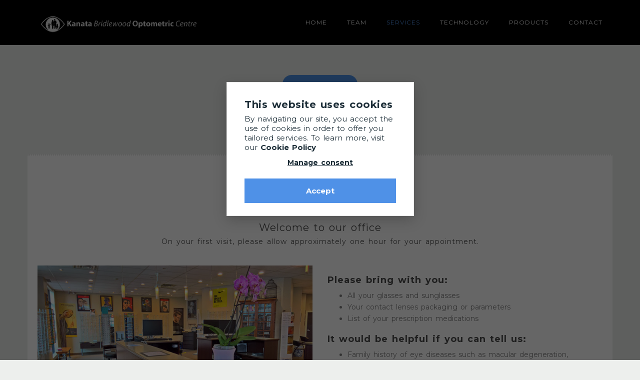

--- FILE ---
content_type: text/html; charset=UTF-8
request_url: https://www.kboc.ca/services.php
body_size: 29290
content:

	<!DOCTYPE html>
	<html lang="en">
	<head>


		<meta charset="utf-8">
		<meta http-equiv="X-UA-Compatible" content="IE=edge"><script type="text/javascript">(window.NREUM||(NREUM={})).init={ajax:{deny_list:["bam.nr-data.net"]},feature_flags:["soft_nav"]};(window.NREUM||(NREUM={})).loader_config={licenseKey:"NRJS-fe41d28b92981c9c37c",applicationID:"831387063",browserID:"1120003961"};;/*! For license information please see nr-loader-rum-1.308.0.min.js.LICENSE.txt */
(()=>{var e,t,r={163:(e,t,r)=>{"use strict";r.d(t,{j:()=>E});var n=r(384),i=r(1741);var a=r(2555);r(860).K7.genericEvents;const s="experimental.resources",o="register",c=e=>{if(!e||"string"!=typeof e)return!1;try{document.createDocumentFragment().querySelector(e)}catch{return!1}return!0};var d=r(2614),u=r(944),l=r(8122);const f="[data-nr-mask]",g=e=>(0,l.a)(e,(()=>{const e={feature_flags:[],experimental:{allow_registered_children:!1,resources:!1},mask_selector:"*",block_selector:"[data-nr-block]",mask_input_options:{color:!1,date:!1,"datetime-local":!1,email:!1,month:!1,number:!1,range:!1,search:!1,tel:!1,text:!1,time:!1,url:!1,week:!1,textarea:!1,select:!1,password:!0}};return{ajax:{deny_list:void 0,block_internal:!0,enabled:!0,autoStart:!0},api:{get allow_registered_children(){return e.feature_flags.includes(o)||e.experimental.allow_registered_children},set allow_registered_children(t){e.experimental.allow_registered_children=t},duplicate_registered_data:!1},browser_consent_mode:{enabled:!1},distributed_tracing:{enabled:void 0,exclude_newrelic_header:void 0,cors_use_newrelic_header:void 0,cors_use_tracecontext_headers:void 0,allowed_origins:void 0},get feature_flags(){return e.feature_flags},set feature_flags(t){e.feature_flags=t},generic_events:{enabled:!0,autoStart:!0},harvest:{interval:30},jserrors:{enabled:!0,autoStart:!0},logging:{enabled:!0,autoStart:!0},metrics:{enabled:!0,autoStart:!0},obfuscate:void 0,page_action:{enabled:!0},page_view_event:{enabled:!0,autoStart:!0},page_view_timing:{enabled:!0,autoStart:!0},performance:{capture_marks:!1,capture_measures:!1,capture_detail:!0,resources:{get enabled(){return e.feature_flags.includes(s)||e.experimental.resources},set enabled(t){e.experimental.resources=t},asset_types:[],first_party_domains:[],ignore_newrelic:!0}},privacy:{cookies_enabled:!0},proxy:{assets:void 0,beacon:void 0},session:{expiresMs:d.wk,inactiveMs:d.BB},session_replay:{autoStart:!0,enabled:!1,preload:!1,sampling_rate:10,error_sampling_rate:100,collect_fonts:!1,inline_images:!1,fix_stylesheets:!0,mask_all_inputs:!0,get mask_text_selector(){return e.mask_selector},set mask_text_selector(t){c(t)?e.mask_selector="".concat(t,",").concat(f):""===t||null===t?e.mask_selector=f:(0,u.R)(5,t)},get block_class(){return"nr-block"},get ignore_class(){return"nr-ignore"},get mask_text_class(){return"nr-mask"},get block_selector(){return e.block_selector},set block_selector(t){c(t)?e.block_selector+=",".concat(t):""!==t&&(0,u.R)(6,t)},get mask_input_options(){return e.mask_input_options},set mask_input_options(t){t&&"object"==typeof t?e.mask_input_options={...t,password:!0}:(0,u.R)(7,t)}},session_trace:{enabled:!0,autoStart:!0},soft_navigations:{enabled:!0,autoStart:!0},spa:{enabled:!0,autoStart:!0},ssl:void 0,user_actions:{enabled:!0,elementAttributes:["id","className","tagName","type"]}}})());var p=r(6154),m=r(9324);let h=0;const v={buildEnv:m.F3,distMethod:m.Xs,version:m.xv,originTime:p.WN},b={consented:!1},y={appMetadata:{},get consented(){return this.session?.state?.consent||b.consented},set consented(e){b.consented=e},customTransaction:void 0,denyList:void 0,disabled:!1,harvester:void 0,isolatedBacklog:!1,isRecording:!1,loaderType:void 0,maxBytes:3e4,obfuscator:void 0,onerror:void 0,ptid:void 0,releaseIds:{},session:void 0,timeKeeper:void 0,registeredEntities:[],jsAttributesMetadata:{bytes:0},get harvestCount(){return++h}},_=e=>{const t=(0,l.a)(e,y),r=Object.keys(v).reduce((e,t)=>(e[t]={value:v[t],writable:!1,configurable:!0,enumerable:!0},e),{});return Object.defineProperties(t,r)};var w=r(5701);const x=e=>{const t=e.startsWith("http");e+="/",r.p=t?e:"https://"+e};var R=r(7836),k=r(3241);const A={accountID:void 0,trustKey:void 0,agentID:void 0,licenseKey:void 0,applicationID:void 0,xpid:void 0},S=e=>(0,l.a)(e,A),T=new Set;function E(e,t={},r,s){let{init:o,info:c,loader_config:d,runtime:u={},exposed:l=!0}=t;if(!c){const e=(0,n.pV)();o=e.init,c=e.info,d=e.loader_config}e.init=g(o||{}),e.loader_config=S(d||{}),c.jsAttributes??={},p.bv&&(c.jsAttributes.isWorker=!0),e.info=(0,a.D)(c);const f=e.init,m=[c.beacon,c.errorBeacon];T.has(e.agentIdentifier)||(f.proxy.assets&&(x(f.proxy.assets),m.push(f.proxy.assets)),f.proxy.beacon&&m.push(f.proxy.beacon),e.beacons=[...m],function(e){const t=(0,n.pV)();Object.getOwnPropertyNames(i.W.prototype).forEach(r=>{const n=i.W.prototype[r];if("function"!=typeof n||"constructor"===n)return;let a=t[r];e[r]&&!1!==e.exposed&&"micro-agent"!==e.runtime?.loaderType&&(t[r]=(...t)=>{const n=e[r](...t);return a?a(...t):n})})}(e),(0,n.US)("activatedFeatures",w.B)),u.denyList=[...f.ajax.deny_list||[],...f.ajax.block_internal?m:[]],u.ptid=e.agentIdentifier,u.loaderType=r,e.runtime=_(u),T.has(e.agentIdentifier)||(e.ee=R.ee.get(e.agentIdentifier),e.exposed=l,(0,k.W)({agentIdentifier:e.agentIdentifier,drained:!!w.B?.[e.agentIdentifier],type:"lifecycle",name:"initialize",feature:void 0,data:e.config})),T.add(e.agentIdentifier)}},384:(e,t,r)=>{"use strict";r.d(t,{NT:()=>s,US:()=>u,Zm:()=>o,bQ:()=>d,dV:()=>c,pV:()=>l});var n=r(6154),i=r(1863),a=r(1910);const s={beacon:"bam.nr-data.net",errorBeacon:"bam.nr-data.net"};function o(){return n.gm.NREUM||(n.gm.NREUM={}),void 0===n.gm.newrelic&&(n.gm.newrelic=n.gm.NREUM),n.gm.NREUM}function c(){let e=o();return e.o||(e.o={ST:n.gm.setTimeout,SI:n.gm.setImmediate||n.gm.setInterval,CT:n.gm.clearTimeout,XHR:n.gm.XMLHttpRequest,REQ:n.gm.Request,EV:n.gm.Event,PR:n.gm.Promise,MO:n.gm.MutationObserver,FETCH:n.gm.fetch,WS:n.gm.WebSocket},(0,a.i)(...Object.values(e.o))),e}function d(e,t){let r=o();r.initializedAgents??={},t.initializedAt={ms:(0,i.t)(),date:new Date},r.initializedAgents[e]=t}function u(e,t){o()[e]=t}function l(){return function(){let e=o();const t=e.info||{};e.info={beacon:s.beacon,errorBeacon:s.errorBeacon,...t}}(),function(){let e=o();const t=e.init||{};e.init={...t}}(),c(),function(){let e=o();const t=e.loader_config||{};e.loader_config={...t}}(),o()}},782:(e,t,r)=>{"use strict";r.d(t,{T:()=>n});const n=r(860).K7.pageViewTiming},860:(e,t,r)=>{"use strict";r.d(t,{$J:()=>u,K7:()=>c,P3:()=>d,XX:()=>i,Yy:()=>o,df:()=>a,qY:()=>n,v4:()=>s});const n="events",i="jserrors",a="browser/blobs",s="rum",o="browser/logs",c={ajax:"ajax",genericEvents:"generic_events",jserrors:i,logging:"logging",metrics:"metrics",pageAction:"page_action",pageViewEvent:"page_view_event",pageViewTiming:"page_view_timing",sessionReplay:"session_replay",sessionTrace:"session_trace",softNav:"soft_navigations",spa:"spa"},d={[c.pageViewEvent]:1,[c.pageViewTiming]:2,[c.metrics]:3,[c.jserrors]:4,[c.spa]:5,[c.ajax]:6,[c.sessionTrace]:7,[c.softNav]:8,[c.sessionReplay]:9,[c.logging]:10,[c.genericEvents]:11},u={[c.pageViewEvent]:s,[c.pageViewTiming]:n,[c.ajax]:n,[c.spa]:n,[c.softNav]:n,[c.metrics]:i,[c.jserrors]:i,[c.sessionTrace]:a,[c.sessionReplay]:a,[c.logging]:o,[c.genericEvents]:"ins"}},944:(e,t,r)=>{"use strict";r.d(t,{R:()=>i});var n=r(3241);function i(e,t){"function"==typeof console.debug&&(console.debug("New Relic Warning: https://github.com/newrelic/newrelic-browser-agent/blob/main/docs/warning-codes.md#".concat(e),t),(0,n.W)({agentIdentifier:null,drained:null,type:"data",name:"warn",feature:"warn",data:{code:e,secondary:t}}))}},1687:(e,t,r)=>{"use strict";r.d(t,{Ak:()=>d,Ze:()=>f,x3:()=>u});var n=r(3241),i=r(7836),a=r(3606),s=r(860),o=r(2646);const c={};function d(e,t){const r={staged:!1,priority:s.P3[t]||0};l(e),c[e].get(t)||c[e].set(t,r)}function u(e,t){e&&c[e]&&(c[e].get(t)&&c[e].delete(t),p(e,t,!1),c[e].size&&g(e))}function l(e){if(!e)throw new Error("agentIdentifier required");c[e]||(c[e]=new Map)}function f(e="",t="feature",r=!1){if(l(e),!e||!c[e].get(t)||r)return p(e,t);c[e].get(t).staged=!0,g(e)}function g(e){const t=Array.from(c[e]);t.every(([e,t])=>t.staged)&&(t.sort((e,t)=>e[1].priority-t[1].priority),t.forEach(([t])=>{c[e].delete(t),p(e,t)}))}function p(e,t,r=!0){const s=e?i.ee.get(e):i.ee,c=a.i.handlers;if(!s.aborted&&s.backlog&&c){if((0,n.W)({agentIdentifier:e,type:"lifecycle",name:"drain",feature:t}),r){const e=s.backlog[t],r=c[t];if(r){for(let t=0;e&&t<e.length;++t)m(e[t],r);Object.entries(r).forEach(([e,t])=>{Object.values(t||{}).forEach(t=>{t[0]?.on&&t[0]?.context()instanceof o.y&&t[0].on(e,t[1])})})}}s.isolatedBacklog||delete c[t],s.backlog[t]=null,s.emit("drain-"+t,[])}}function m(e,t){var r=e[1];Object.values(t[r]||{}).forEach(t=>{var r=e[0];if(t[0]===r){var n=t[1],i=e[3],a=e[2];n.apply(i,a)}})}},1738:(e,t,r)=>{"use strict";r.d(t,{U:()=>g,Y:()=>f});var n=r(3241),i=r(9908),a=r(1863),s=r(944),o=r(5701),c=r(3969),d=r(8362),u=r(860),l=r(4261);function f(e,t,r,a){const f=a||r;!f||f[e]&&f[e]!==d.d.prototype[e]||(f[e]=function(){(0,i.p)(c.xV,["API/"+e+"/called"],void 0,u.K7.metrics,r.ee),(0,n.W)({agentIdentifier:r.agentIdentifier,drained:!!o.B?.[r.agentIdentifier],type:"data",name:"api",feature:l.Pl+e,data:{}});try{return t.apply(this,arguments)}catch(e){(0,s.R)(23,e)}})}function g(e,t,r,n,s){const o=e.info;null===r?delete o.jsAttributes[t]:o.jsAttributes[t]=r,(s||null===r)&&(0,i.p)(l.Pl+n,[(0,a.t)(),t,r],void 0,"session",e.ee)}},1741:(e,t,r)=>{"use strict";r.d(t,{W:()=>a});var n=r(944),i=r(4261);class a{#e(e,...t){if(this[e]!==a.prototype[e])return this[e](...t);(0,n.R)(35,e)}addPageAction(e,t){return this.#e(i.hG,e,t)}register(e){return this.#e(i.eY,e)}recordCustomEvent(e,t){return this.#e(i.fF,e,t)}setPageViewName(e,t){return this.#e(i.Fw,e,t)}setCustomAttribute(e,t,r){return this.#e(i.cD,e,t,r)}noticeError(e,t){return this.#e(i.o5,e,t)}setUserId(e,t=!1){return this.#e(i.Dl,e,t)}setApplicationVersion(e){return this.#e(i.nb,e)}setErrorHandler(e){return this.#e(i.bt,e)}addRelease(e,t){return this.#e(i.k6,e,t)}log(e,t){return this.#e(i.$9,e,t)}start(){return this.#e(i.d3)}finished(e){return this.#e(i.BL,e)}recordReplay(){return this.#e(i.CH)}pauseReplay(){return this.#e(i.Tb)}addToTrace(e){return this.#e(i.U2,e)}setCurrentRouteName(e){return this.#e(i.PA,e)}interaction(e){return this.#e(i.dT,e)}wrapLogger(e,t,r){return this.#e(i.Wb,e,t,r)}measure(e,t){return this.#e(i.V1,e,t)}consent(e){return this.#e(i.Pv,e)}}},1863:(e,t,r)=>{"use strict";function n(){return Math.floor(performance.now())}r.d(t,{t:()=>n})},1910:(e,t,r)=>{"use strict";r.d(t,{i:()=>a});var n=r(944);const i=new Map;function a(...e){return e.every(e=>{if(i.has(e))return i.get(e);const t="function"==typeof e?e.toString():"",r=t.includes("[native code]"),a=t.includes("nrWrapper");return r||a||(0,n.R)(64,e?.name||t),i.set(e,r),r})}},2555:(e,t,r)=>{"use strict";r.d(t,{D:()=>o,f:()=>s});var n=r(384),i=r(8122);const a={beacon:n.NT.beacon,errorBeacon:n.NT.errorBeacon,licenseKey:void 0,applicationID:void 0,sa:void 0,queueTime:void 0,applicationTime:void 0,ttGuid:void 0,user:void 0,account:void 0,product:void 0,extra:void 0,jsAttributes:{},userAttributes:void 0,atts:void 0,transactionName:void 0,tNamePlain:void 0};function s(e){try{return!!e.licenseKey&&!!e.errorBeacon&&!!e.applicationID}catch(e){return!1}}const o=e=>(0,i.a)(e,a)},2614:(e,t,r)=>{"use strict";r.d(t,{BB:()=>s,H3:()=>n,g:()=>d,iL:()=>c,tS:()=>o,uh:()=>i,wk:()=>a});const n="NRBA",i="SESSION",a=144e5,s=18e5,o={STARTED:"session-started",PAUSE:"session-pause",RESET:"session-reset",RESUME:"session-resume",UPDATE:"session-update"},c={SAME_TAB:"same-tab",CROSS_TAB:"cross-tab"},d={OFF:0,FULL:1,ERROR:2}},2646:(e,t,r)=>{"use strict";r.d(t,{y:()=>n});class n{constructor(e){this.contextId=e}}},2843:(e,t,r)=>{"use strict";r.d(t,{G:()=>a,u:()=>i});var n=r(3878);function i(e,t=!1,r,i){(0,n.DD)("visibilitychange",function(){if(t)return void("hidden"===document.visibilityState&&e());e(document.visibilityState)},r,i)}function a(e,t,r){(0,n.sp)("pagehide",e,t,r)}},3241:(e,t,r)=>{"use strict";r.d(t,{W:()=>a});var n=r(6154);const i="newrelic";function a(e={}){try{n.gm.dispatchEvent(new CustomEvent(i,{detail:e}))}catch(e){}}},3606:(e,t,r)=>{"use strict";r.d(t,{i:()=>a});var n=r(9908);a.on=s;var i=a.handlers={};function a(e,t,r,a){s(a||n.d,i,e,t,r)}function s(e,t,r,i,a){a||(a="feature"),e||(e=n.d);var s=t[a]=t[a]||{};(s[r]=s[r]||[]).push([e,i])}},3878:(e,t,r)=>{"use strict";function n(e,t){return{capture:e,passive:!1,signal:t}}function i(e,t,r=!1,i){window.addEventListener(e,t,n(r,i))}function a(e,t,r=!1,i){document.addEventListener(e,t,n(r,i))}r.d(t,{DD:()=>a,jT:()=>n,sp:()=>i})},3969:(e,t,r)=>{"use strict";r.d(t,{TZ:()=>n,XG:()=>o,rs:()=>i,xV:()=>s,z_:()=>a});const n=r(860).K7.metrics,i="sm",a="cm",s="storeSupportabilityMetrics",o="storeEventMetrics"},4234:(e,t,r)=>{"use strict";r.d(t,{W:()=>a});var n=r(7836),i=r(1687);class a{constructor(e,t){this.agentIdentifier=e,this.ee=n.ee.get(e),this.featureName=t,this.blocked=!1}deregisterDrain(){(0,i.x3)(this.agentIdentifier,this.featureName)}}},4261:(e,t,r)=>{"use strict";r.d(t,{$9:()=>d,BL:()=>o,CH:()=>g,Dl:()=>_,Fw:()=>y,PA:()=>h,Pl:()=>n,Pv:()=>k,Tb:()=>l,U2:()=>a,V1:()=>R,Wb:()=>x,bt:()=>b,cD:()=>v,d3:()=>w,dT:()=>c,eY:()=>p,fF:()=>f,hG:()=>i,k6:()=>s,nb:()=>m,o5:()=>u});const n="api-",i="addPageAction",a="addToTrace",s="addRelease",o="finished",c="interaction",d="log",u="noticeError",l="pauseReplay",f="recordCustomEvent",g="recordReplay",p="register",m="setApplicationVersion",h="setCurrentRouteName",v="setCustomAttribute",b="setErrorHandler",y="setPageViewName",_="setUserId",w="start",x="wrapLogger",R="measure",k="consent"},5289:(e,t,r)=>{"use strict";r.d(t,{GG:()=>s,Qr:()=>c,sB:()=>o});var n=r(3878),i=r(6389);function a(){return"undefined"==typeof document||"complete"===document.readyState}function s(e,t){if(a())return e();const r=(0,i.J)(e),s=setInterval(()=>{a()&&(clearInterval(s),r())},500);(0,n.sp)("load",r,t)}function o(e){if(a())return e();(0,n.DD)("DOMContentLoaded",e)}function c(e){if(a())return e();(0,n.sp)("popstate",e)}},5607:(e,t,r)=>{"use strict";r.d(t,{W:()=>n});const n=(0,r(9566).bz)()},5701:(e,t,r)=>{"use strict";r.d(t,{B:()=>a,t:()=>s});var n=r(3241);const i=new Set,a={};function s(e,t){const r=t.agentIdentifier;a[r]??={},e&&"object"==typeof e&&(i.has(r)||(t.ee.emit("rumresp",[e]),a[r]=e,i.add(r),(0,n.W)({agentIdentifier:r,loaded:!0,drained:!0,type:"lifecycle",name:"load",feature:void 0,data:e})))}},6154:(e,t,r)=>{"use strict";r.d(t,{OF:()=>c,RI:()=>i,WN:()=>u,bv:()=>a,eN:()=>l,gm:()=>s,mw:()=>o,sb:()=>d});var n=r(1863);const i="undefined"!=typeof window&&!!window.document,a="undefined"!=typeof WorkerGlobalScope&&("undefined"!=typeof self&&self instanceof WorkerGlobalScope&&self.navigator instanceof WorkerNavigator||"undefined"!=typeof globalThis&&globalThis instanceof WorkerGlobalScope&&globalThis.navigator instanceof WorkerNavigator),s=i?window:"undefined"!=typeof WorkerGlobalScope&&("undefined"!=typeof self&&self instanceof WorkerGlobalScope&&self||"undefined"!=typeof globalThis&&globalThis instanceof WorkerGlobalScope&&globalThis),o=Boolean("hidden"===s?.document?.visibilityState),c=/iPad|iPhone|iPod/.test(s.navigator?.userAgent),d=c&&"undefined"==typeof SharedWorker,u=((()=>{const e=s.navigator?.userAgent?.match(/Firefox[/\s](\d+\.\d+)/);Array.isArray(e)&&e.length>=2&&e[1]})(),Date.now()-(0,n.t)()),l=()=>"undefined"!=typeof PerformanceNavigationTiming&&s?.performance?.getEntriesByType("navigation")?.[0]?.responseStart},6389:(e,t,r)=>{"use strict";function n(e,t=500,r={}){const n=r?.leading||!1;let i;return(...r)=>{n&&void 0===i&&(e.apply(this,r),i=setTimeout(()=>{i=clearTimeout(i)},t)),n||(clearTimeout(i),i=setTimeout(()=>{e.apply(this,r)},t))}}function i(e){let t=!1;return(...r)=>{t||(t=!0,e.apply(this,r))}}r.d(t,{J:()=>i,s:()=>n})},6630:(e,t,r)=>{"use strict";r.d(t,{T:()=>n});const n=r(860).K7.pageViewEvent},7699:(e,t,r)=>{"use strict";r.d(t,{It:()=>a,KC:()=>o,No:()=>i,qh:()=>s});var n=r(860);const i=16e3,a=1e6,s="SESSION_ERROR",o={[n.K7.logging]:!0,[n.K7.genericEvents]:!1,[n.K7.jserrors]:!1,[n.K7.ajax]:!1}},7836:(e,t,r)=>{"use strict";r.d(t,{P:()=>o,ee:()=>c});var n=r(384),i=r(8990),a=r(2646),s=r(5607);const o="nr@context:".concat(s.W),c=function e(t,r){var n={},s={},u={},l=!1;try{l=16===r.length&&d.initializedAgents?.[r]?.runtime.isolatedBacklog}catch(e){}var f={on:p,addEventListener:p,removeEventListener:function(e,t){var r=n[e];if(!r)return;for(var i=0;i<r.length;i++)r[i]===t&&r.splice(i,1)},emit:function(e,r,n,i,a){!1!==a&&(a=!0);if(c.aborted&&!i)return;t&&a&&t.emit(e,r,n);var o=g(n);m(e).forEach(e=>{e.apply(o,r)});var d=v()[s[e]];d&&d.push([f,e,r,o]);return o},get:h,listeners:m,context:g,buffer:function(e,t){const r=v();if(t=t||"feature",f.aborted)return;Object.entries(e||{}).forEach(([e,n])=>{s[n]=t,t in r||(r[t]=[])})},abort:function(){f._aborted=!0,Object.keys(f.backlog).forEach(e=>{delete f.backlog[e]})},isBuffering:function(e){return!!v()[s[e]]},debugId:r,backlog:l?{}:t&&"object"==typeof t.backlog?t.backlog:{},isolatedBacklog:l};return Object.defineProperty(f,"aborted",{get:()=>{let e=f._aborted||!1;return e||(t&&(e=t.aborted),e)}}),f;function g(e){return e&&e instanceof a.y?e:e?(0,i.I)(e,o,()=>new a.y(o)):new a.y(o)}function p(e,t){n[e]=m(e).concat(t)}function m(e){return n[e]||[]}function h(t){return u[t]=u[t]||e(f,t)}function v(){return f.backlog}}(void 0,"globalEE"),d=(0,n.Zm)();d.ee||(d.ee=c)},8122:(e,t,r)=>{"use strict";r.d(t,{a:()=>i});var n=r(944);function i(e,t){try{if(!e||"object"!=typeof e)return(0,n.R)(3);if(!t||"object"!=typeof t)return(0,n.R)(4);const r=Object.create(Object.getPrototypeOf(t),Object.getOwnPropertyDescriptors(t)),a=0===Object.keys(r).length?e:r;for(let s in a)if(void 0!==e[s])try{if(null===e[s]){r[s]=null;continue}Array.isArray(e[s])&&Array.isArray(t[s])?r[s]=Array.from(new Set([...e[s],...t[s]])):"object"==typeof e[s]&&"object"==typeof t[s]?r[s]=i(e[s],t[s]):r[s]=e[s]}catch(e){r[s]||(0,n.R)(1,e)}return r}catch(e){(0,n.R)(2,e)}}},8362:(e,t,r)=>{"use strict";r.d(t,{d:()=>a});var n=r(9566),i=r(1741);class a extends i.W{agentIdentifier=(0,n.LA)(16)}},8374:(e,t,r)=>{r.nc=(()=>{try{return document?.currentScript?.nonce}catch(e){}return""})()},8990:(e,t,r)=>{"use strict";r.d(t,{I:()=>i});var n=Object.prototype.hasOwnProperty;function i(e,t,r){if(n.call(e,t))return e[t];var i=r();if(Object.defineProperty&&Object.keys)try{return Object.defineProperty(e,t,{value:i,writable:!0,enumerable:!1}),i}catch(e){}return e[t]=i,i}},9324:(e,t,r)=>{"use strict";r.d(t,{F3:()=>i,Xs:()=>a,xv:()=>n});const n="1.308.0",i="PROD",a="CDN"},9566:(e,t,r)=>{"use strict";r.d(t,{LA:()=>o,bz:()=>s});var n=r(6154);const i="xxxxxxxx-xxxx-4xxx-yxxx-xxxxxxxxxxxx";function a(e,t){return e?15&e[t]:16*Math.random()|0}function s(){const e=n.gm?.crypto||n.gm?.msCrypto;let t,r=0;return e&&e.getRandomValues&&(t=e.getRandomValues(new Uint8Array(30))),i.split("").map(e=>"x"===e?a(t,r++).toString(16):"y"===e?(3&a()|8).toString(16):e).join("")}function o(e){const t=n.gm?.crypto||n.gm?.msCrypto;let r,i=0;t&&t.getRandomValues&&(r=t.getRandomValues(new Uint8Array(e)));const s=[];for(var o=0;o<e;o++)s.push(a(r,i++).toString(16));return s.join("")}},9908:(e,t,r)=>{"use strict";r.d(t,{d:()=>n,p:()=>i});var n=r(7836).ee.get("handle");function i(e,t,r,i,a){a?(a.buffer([e],i),a.emit(e,t,r)):(n.buffer([e],i),n.emit(e,t,r))}}},n={};function i(e){var t=n[e];if(void 0!==t)return t.exports;var a=n[e]={exports:{}};return r[e](a,a.exports,i),a.exports}i.m=r,i.d=(e,t)=>{for(var r in t)i.o(t,r)&&!i.o(e,r)&&Object.defineProperty(e,r,{enumerable:!0,get:t[r]})},i.f={},i.e=e=>Promise.all(Object.keys(i.f).reduce((t,r)=>(i.f[r](e,t),t),[])),i.u=e=>"nr-rum-1.308.0.min.js",i.o=(e,t)=>Object.prototype.hasOwnProperty.call(e,t),e={},t="NRBA-1.308.0.PROD:",i.l=(r,n,a,s)=>{if(e[r])e[r].push(n);else{var o,c;if(void 0!==a)for(var d=document.getElementsByTagName("script"),u=0;u<d.length;u++){var l=d[u];if(l.getAttribute("src")==r||l.getAttribute("data-webpack")==t+a){o=l;break}}if(!o){c=!0;var f={296:"sha512-+MIMDsOcckGXa1EdWHqFNv7P+JUkd5kQwCBr3KE6uCvnsBNUrdSt4a/3/L4j4TxtnaMNjHpza2/erNQbpacJQA=="};(o=document.createElement("script")).charset="utf-8",i.nc&&o.setAttribute("nonce",i.nc),o.setAttribute("data-webpack",t+a),o.src=r,0!==o.src.indexOf(window.location.origin+"/")&&(o.crossOrigin="anonymous"),f[s]&&(o.integrity=f[s])}e[r]=[n];var g=(t,n)=>{o.onerror=o.onload=null,clearTimeout(p);var i=e[r];if(delete e[r],o.parentNode&&o.parentNode.removeChild(o),i&&i.forEach(e=>e(n)),t)return t(n)},p=setTimeout(g.bind(null,void 0,{type:"timeout",target:o}),12e4);o.onerror=g.bind(null,o.onerror),o.onload=g.bind(null,o.onload),c&&document.head.appendChild(o)}},i.r=e=>{"undefined"!=typeof Symbol&&Symbol.toStringTag&&Object.defineProperty(e,Symbol.toStringTag,{value:"Module"}),Object.defineProperty(e,"__esModule",{value:!0})},i.p="https://js-agent.newrelic.com/",(()=>{var e={374:0,840:0};i.f.j=(t,r)=>{var n=i.o(e,t)?e[t]:void 0;if(0!==n)if(n)r.push(n[2]);else{var a=new Promise((r,i)=>n=e[t]=[r,i]);r.push(n[2]=a);var s=i.p+i.u(t),o=new Error;i.l(s,r=>{if(i.o(e,t)&&(0!==(n=e[t])&&(e[t]=void 0),n)){var a=r&&("load"===r.type?"missing":r.type),s=r&&r.target&&r.target.src;o.message="Loading chunk "+t+" failed: ("+a+": "+s+")",o.name="ChunkLoadError",o.type=a,o.request=s,n[1](o)}},"chunk-"+t,t)}};var t=(t,r)=>{var n,a,[s,o,c]=r,d=0;if(s.some(t=>0!==e[t])){for(n in o)i.o(o,n)&&(i.m[n]=o[n]);if(c)c(i)}for(t&&t(r);d<s.length;d++)a=s[d],i.o(e,a)&&e[a]&&e[a][0](),e[a]=0},r=self["webpackChunk:NRBA-1.308.0.PROD"]=self["webpackChunk:NRBA-1.308.0.PROD"]||[];r.forEach(t.bind(null,0)),r.push=t.bind(null,r.push.bind(r))})(),(()=>{"use strict";i(8374);var e=i(8362),t=i(860);const r=Object.values(t.K7);var n=i(163);var a=i(9908),s=i(1863),o=i(4261),c=i(1738);var d=i(1687),u=i(4234),l=i(5289),f=i(6154),g=i(944),p=i(384);const m=e=>f.RI&&!0===e?.privacy.cookies_enabled;function h(e){return!!(0,p.dV)().o.MO&&m(e)&&!0===e?.session_trace.enabled}var v=i(6389),b=i(7699);class y extends u.W{constructor(e,t){super(e.agentIdentifier,t),this.agentRef=e,this.abortHandler=void 0,this.featAggregate=void 0,this.loadedSuccessfully=void 0,this.onAggregateImported=new Promise(e=>{this.loadedSuccessfully=e}),this.deferred=Promise.resolve(),!1===e.init[this.featureName].autoStart?this.deferred=new Promise((t,r)=>{this.ee.on("manual-start-all",(0,v.J)(()=>{(0,d.Ak)(e.agentIdentifier,this.featureName),t()}))}):(0,d.Ak)(e.agentIdentifier,t)}importAggregator(e,t,r={}){if(this.featAggregate)return;const n=async()=>{let n;await this.deferred;try{if(m(e.init)){const{setupAgentSession:t}=await i.e(296).then(i.bind(i,3305));n=t(e)}}catch(e){(0,g.R)(20,e),this.ee.emit("internal-error",[e]),(0,a.p)(b.qh,[e],void 0,this.featureName,this.ee)}try{if(!this.#t(this.featureName,n,e.init))return(0,d.Ze)(this.agentIdentifier,this.featureName),void this.loadedSuccessfully(!1);const{Aggregate:i}=await t();this.featAggregate=new i(e,r),e.runtime.harvester.initializedAggregates.push(this.featAggregate),this.loadedSuccessfully(!0)}catch(e){(0,g.R)(34,e),this.abortHandler?.(),(0,d.Ze)(this.agentIdentifier,this.featureName,!0),this.loadedSuccessfully(!1),this.ee&&this.ee.abort()}};f.RI?(0,l.GG)(()=>n(),!0):n()}#t(e,r,n){if(this.blocked)return!1;switch(e){case t.K7.sessionReplay:return h(n)&&!!r;case t.K7.sessionTrace:return!!r;default:return!0}}}var _=i(6630),w=i(2614),x=i(3241);class R extends y{static featureName=_.T;constructor(e){var t;super(e,_.T),this.setupInspectionEvents(e.agentIdentifier),t=e,(0,c.Y)(o.Fw,function(e,r){"string"==typeof e&&("/"!==e.charAt(0)&&(e="/"+e),t.runtime.customTransaction=(r||"http://custom.transaction")+e,(0,a.p)(o.Pl+o.Fw,[(0,s.t)()],void 0,void 0,t.ee))},t),this.importAggregator(e,()=>i.e(296).then(i.bind(i,3943)))}setupInspectionEvents(e){const t=(t,r)=>{t&&(0,x.W)({agentIdentifier:e,timeStamp:t.timeStamp,loaded:"complete"===t.target.readyState,type:"window",name:r,data:t.target.location+""})};(0,l.sB)(e=>{t(e,"DOMContentLoaded")}),(0,l.GG)(e=>{t(e,"load")}),(0,l.Qr)(e=>{t(e,"navigate")}),this.ee.on(w.tS.UPDATE,(t,r)=>{(0,x.W)({agentIdentifier:e,type:"lifecycle",name:"session",data:r})})}}class k extends e.d{constructor(e){var t;(super(),f.gm)?(this.features={},(0,p.bQ)(this.agentIdentifier,this),this.desiredFeatures=new Set(e.features||[]),this.desiredFeatures.add(R),(0,n.j)(this,e,e.loaderType||"agent"),t=this,(0,c.Y)(o.cD,function(e,r,n=!1){if("string"==typeof e){if(["string","number","boolean"].includes(typeof r)||null===r)return(0,c.U)(t,e,r,o.cD,n);(0,g.R)(40,typeof r)}else(0,g.R)(39,typeof e)},t),function(e){(0,c.Y)(o.Dl,function(t,r=!1){if("string"!=typeof t&&null!==t)return void(0,g.R)(41,typeof t);const n=e.info.jsAttributes["enduser.id"];r&&null!=n&&n!==t?(0,a.p)(o.Pl+"setUserIdAndResetSession",[t],void 0,"session",e.ee):(0,c.U)(e,"enduser.id",t,o.Dl,!0)},e)}(this),function(e){(0,c.Y)(o.nb,function(t){if("string"==typeof t||null===t)return(0,c.U)(e,"application.version",t,o.nb,!1);(0,g.R)(42,typeof t)},e)}(this),function(e){(0,c.Y)(o.d3,function(){e.ee.emit("manual-start-all")},e)}(this),function(e){(0,c.Y)(o.Pv,function(t=!0){if("boolean"==typeof t){if((0,a.p)(o.Pl+o.Pv,[t],void 0,"session",e.ee),e.runtime.consented=t,t){const t=e.features.page_view_event;t.onAggregateImported.then(e=>{const r=t.featAggregate;e&&!r.sentRum&&r.sendRum()})}}else(0,g.R)(65,typeof t)},e)}(this),this.run()):(0,g.R)(21)}get config(){return{info:this.info,init:this.init,loader_config:this.loader_config,runtime:this.runtime}}get api(){return this}run(){try{const e=function(e){const t={};return r.forEach(r=>{t[r]=!!e[r]?.enabled}),t}(this.init),n=[...this.desiredFeatures];n.sort((e,r)=>t.P3[e.featureName]-t.P3[r.featureName]),n.forEach(r=>{if(!e[r.featureName]&&r.featureName!==t.K7.pageViewEvent)return;if(r.featureName===t.K7.spa)return void(0,g.R)(67);const n=function(e){switch(e){case t.K7.ajax:return[t.K7.jserrors];case t.K7.sessionTrace:return[t.K7.ajax,t.K7.pageViewEvent];case t.K7.sessionReplay:return[t.K7.sessionTrace];case t.K7.pageViewTiming:return[t.K7.pageViewEvent];default:return[]}}(r.featureName).filter(e=>!(e in this.features));n.length>0&&(0,g.R)(36,{targetFeature:r.featureName,missingDependencies:n}),this.features[r.featureName]=new r(this)})}catch(e){(0,g.R)(22,e);for(const e in this.features)this.features[e].abortHandler?.();const t=(0,p.Zm)();delete t.initializedAgents[this.agentIdentifier]?.features,delete this.sharedAggregator;return t.ee.get(this.agentIdentifier).abort(),!1}}}var A=i(2843),S=i(782);class T extends y{static featureName=S.T;constructor(e){super(e,S.T),f.RI&&((0,A.u)(()=>(0,a.p)("docHidden",[(0,s.t)()],void 0,S.T,this.ee),!0),(0,A.G)(()=>(0,a.p)("winPagehide",[(0,s.t)()],void 0,S.T,this.ee)),this.importAggregator(e,()=>i.e(296).then(i.bind(i,2117))))}}var E=i(3969);class I extends y{static featureName=E.TZ;constructor(e){super(e,E.TZ),f.RI&&document.addEventListener("securitypolicyviolation",e=>{(0,a.p)(E.xV,["Generic/CSPViolation/Detected"],void 0,this.featureName,this.ee)}),this.importAggregator(e,()=>i.e(296).then(i.bind(i,9623)))}}new k({features:[R,T,I],loaderType:"lite"})})()})();</script>
		<meta name="viewport" content="width=device-width, initial-scale=1">
		<title>Services | Kanata Bridlewood Optometric Centre</title>
				
		<meta name='description' content='In the examination and in the dispensary, we will take time to give you the individual attention you deserve.'>

		<meta property='og:type' content='website' />
		<meta property='og:title' content='Services' />
		<meta property='og:description' content='In the examination and in the dispensary, we will take time to give you the individual attention you deserve.' />
		<meta property='og:image' content='../images/og-image.jpg' />
		<meta property='og:url' content='https://kboc.ca' />
		<meta property='og:site_name' content='Kanata Bridlewood Optometric Centre' />
		
		<link href='//fonts.googleapis.com/css?family=Montserrat:400,700' rel='stylesheet' type='text/css'>
		<link href="//fonts.googleapis.com/css?family=Raleway:700&display=swap" rel="stylesheet">

		<!-- Bootstrap -->
		<link href="css/bootstrap.min.css" rel="stylesheet">
		<link href="css/font-awesome.min.css" rel="stylesheet">


		<link href="css/owl.carousel.css" rel="stylesheet">
		<link href="css/owl.theme.css" rel="stylesheet">
		<link href="css/owl.transitions.css" rel="stylesheet">

		<link href="css/style.css?v=1" rel="stylesheet">

		<link rel="apple-touch-icon" sizes="180x180" href="apple-touch-icon.png">
		<link rel="icon" type="image/png" sizes="32x32" href="favicon-32x32.png">
		<link rel="icon" type="image/png" sizes="16x16" href="favicon-16x16.png">
		<link rel="manifest" href="site.webmanifest">
		<link rel="mask-icon" href="safari-pinned-tab.svg" color="#4f91e7">
		<meta name="msapplication-TileColor" content="#4f91e7">
		<meta name="theme-color" content="#4f91e7">

	</head>
	<body class="services">

        <style>.navbar-default {background-color:#000!important;}</style>        
		<header class="st-navbar-mini st-navbar-mini">
			<nav class="navbar navbar-default navbar-fixed-top clearfix" >
				<div class="container">
					<div class="navbar-header">
						<button type="button" class="navbar-toggle collapsed" data-toggle="collapse" data-target="#sept-main-nav">
							<span class="sr-only">Toggle navigation</span>
							<span class="icon-bar"></span>
							<span class="icon-bar"></span>
							<span class="icon-bar"></span>
						</button>
						<a class="navbar-brand" href="index.php" alt="Kanata Bridlewood Optometry Home Page">
							<img src="photos/logo_white.png" alt="" class="hidden-xs">
							<img src="photos/logo_white_mobile.png" alt="" class="visible-xs img-responsive">
						</a>
					</div>
					<div class="collapse navbar-collapse main-nav" id="sept-main-nav">
						<ul class="nav navbar-nav navbar-right">
						<li ><a href="index.php" alt="Home Page">Home</a></li>
							<li ><a href="team.php" alt="Team Page">Team</a></li>
                            <li  class="active"><a href="services.php" alt="Services Page">Services</a></li>
							<li ><a href="technology.php" alt="Technology Page">Technology</a></li>
                            <li ><a href="products.php" alt="Products Page">Products</a></li>
                            <li ><a href="contact.php" alt="Contact Page">Contact</a></li>
							<li>
								<div class="navbar-right mobile-item text-center" style="margin:auto;">
									<!-- <a href="order-contact-lens.php" class="btn btn-dark btn-xs" alt="Order Contact Lenses Page">Vision Store</a>  -->
									<a href="book-an-appointment.php" class="btn btn-dark btn-xs" alt="Request an appointment page">Request an appointment</a>
								</div>
							</li>
						</ul>
					</div>
					<div class="navbar-right button-mobile" style="margin-top: -6px;">
						<!-- <a href="order-contact-lens.php" class="btn btn-dark btn-xs" alt="Order Contact Lenses Page">Vision Store</a>  -->
						<a href="book-an-appointment.php" class="btn btn-dark btn-xs" alt="Request an appointment Page" id="trackAppointmentButton">Request an appointment</a>
					</div>
				</div>
			</nav>
		</header>
			

<section class="service" id="service">
	<div class="container pad-top-80">
		<div class="row">
			<div class="col-md-12">
				<div class="section-title st-center">
					<h2>What we do</h2>
					<h1>Our Services</h1>
                </div>
            </div>
            <div class="block1 mb0">
				<div class="row pad-bot-30">
                    <div class="section-title-2 text-center">
                        <h1>New Patients</h1>
                        <h2 class="serviceTitle">Welcome to our office</h2>
                        <h5 class="pad-bot-30">On your first visit, please allow approximately one hour for your appointment.</h5>
                    </div>
                    <div class="col-md-6">
                        <img src="photos/services_2.jpg" alt="Kanata Bridlewood Optometric Centre reception" class="img-responsive">
                    </div>
                    <div class="col-md-6 newPatients">                       
                        <h1>Please bring with you:</h1>
                        <ul>
                            <li>All your glasses and sunglasses</li>
                            <li>Your contact lenses packaging or parameters</li>
                            <li>List of your prescription medications</li>
                        </ul>
                        <h1>It would be helpful if you can tell us:</h1>
                        <ul>
                            <li>Family history of eye diseases such as macular degeneration, glaucoma and retinal detachment</li>
                            <li>History of extended family members with conditions such as amblyopia (lazy eye) or strabismus (crossed eyes)</li>
                        </ul>                   
                        <h1>Your eye exam will include:</h1>
                        <ul>
                            <li>Pretest</li>
                            <li>Case history</li>
                            <li>Assessment of visual acuity, eye coordination and focusing ability</li>
                            <li>Precise objective and subjective refraction</li>
                            <li>Eye health examinations including wide field imaging and OCT</li>
                            <li>We may dilate your pupils so please bring your sunglasses</li>
                            <li>At the end of the exam, we will explain our findings, prescribe treatments, make recommendations, and timely referrals to other health care professionals if necessary.</li>
                            <li>We will be glad to address any remaining concerns.</li>
                            <li>The fee for our private pay, non OHIP covered exam includes Optomap Monaco’s wide
field fundus imaging, fundus autofluorescence and OCT</li>
                        </ul>
                    </div>   
                </div>                    
                <div class="row">                
                    <div class="col-md-6">
                        <img src="photos/services_1.jpg" alt="Kanata Bridlewood Optometric Centre exam room" class="img-responsive">
                    </div>
                    <div class="col-md-6 listOfServices">
                        <h1>COMPREHENSIVE EYE EXAM</h1>
                        <p>In addition to providing you with a precise prescription for your glasses, our exam is about checking the health of your eyes. We want to identify and treat eye diseases such as glaucoma and macular degeneration in a timely manner. Our goal is to help you see clearly and keep your eyes healthy. </p>        
                        <h1>CHILDREN'S EYE EXAM </h1>
                        <p>Roughly 80% of what children learn is gained through vision, so it’s important to start early to ensure the children have clear vision and healthy eyes. We can perform an eye exam with children who cannot read letters or are hesitant to respond</p>
                        <h1>CO-MANAGEMENT WITH SPECIALISTS</h1>
                        <p>After your prompt referral, we work with cataract surgeons, glaucoma and retinal ophthalmologists to ensure your treatment was effective and your eyes stay healthy.</p>
                        <h1>LASER SURGERY</h1>
                        <p>We provide Laser surgery co-management. If you are thinking about laser vision correction, we will give the pros and cons as they pertain to your specific prescription and vision requirements.</p>
                        <h1>DRY EYE</h1>
                        <p>Dry eye syndrome is a common problem that can cause blurry vision and serious discomfort. Often patients experience sharp pain and watery eyes. We can discuss changes to your environment and habits, recommend prescription eye drops, preservative-free artificial tears, lid treatments and omega-3 supplements.</p>
                        <h1>EYE STRAIN</h1>
                        <p>We have solutions to reduce eyestrain such as lenses designed specifically for screen users. We also encourage choosing effective coatings to block blue light.</p>
                        <h1>MYOPIA CONTROL CLINIC</h1>
                        <p>If your child has complained about blurry vision in the far distance, they may have a condition called myopia (or nearsightedness). Myopia in a child tends to increase with age, and it often does not stabilize until the late teens or even early twenties. The doctors at our Myopia Control Clinic employ treatments that are 50-60% effective in slowing down the rate of myopia progression. Our program involves an initial consult and follow-up, with additional follow-ups every 3 to 6 months depending on your child’s specific treatment plan. Our treatments include Hoya MiyoSmart and Essillor’s Stellest spectacle lenses, CooperVision MiSight contact lenses (soft 1-day disposable lenses), and prescription atropine eye drops. To ensure that we are providing the most up-to-date care for your child, our clinic utilizes the Topcon MYAH, a state-of-the-art instrument specifically designed for myopia control. This instrument tracks physical changes in the eyeball that are critical to a thorough myopia management program.</p>
                        <h1>MACULAR DEGENERATION</h1>
                        <p>Macular degeneration is the leading cause of blindness in North America in adults over the age of 55. Prevention and early detection can help save your vision. UV protection and good nutrition play a key role in preventing macular degeneration. Living a healthy lifestyle by keeping your blood pressure down, not smoking, reduce your intake of fatty foods and increase your intake of antioxidants rich fruits and vegetables.</p>
                        <p>The widefield retinal camera and OCT (Optical Coherence Tomography) provide detailed images of the macula to allow us to detect subtle changes in the health of your macula even before symptoms are noticed. This means early detection, monitoring and treatment. Our doctors can discuss ways to minimize the possibility of vision loss due to macular degeneration. We want to do everything we can to protect your central vision.</p>
                    </div>
                </div>
            </div>    
		</div>
	</div>
</section>

		<footer class="site-footer">
		    <div class="container">
		        <div class="row">
		            <div class="col-md-12">
		                <p>&copy; 2026 Kanata Bridlewood Optometric Centre.
		                    Created by <a href="https://opto.com" target="_blank">Optometric Services Inc.</a></p>
							<style>
.terms-link {
    cursor: pointer;
    text-transform: uppercase;
    transition: all 0.3s ease-in-out;
}
.terms-link:not(:last-child){
    margin-right: 10px;
}
.terms-link:hover {
    text-decoration: underline;
    /* color: #4d85c5; */
}
</style>
        <div class="terms-link-container" style="display: flex; flex-wrap:wrap;">
        <p data-fancybox href="javascript:;" data-src="#terms" class="terms-link ">Terms of Use</p>
        <p data-fancybox href="javascript:;" data-src="#privacy" class="terms-link ">Privacy Policy</p>
        <p data-fancybox href="javascript:;" data-src="#cookie" class="terms-link ">Cookie Policy</p>

        </div>

         
						</div>
		        </div>
		    </div>
		</footer>
		

		
		<!-- jQuery (necessary for Bootstrap's JavaScript plugins) -->
		<script src="js/jquery.min.js"></script>
	
		<!-- Include all compiled plugins (below), or include individual files as needed -->
		<script src="js/bootstrap.min.js"></script>
		<script src="js/jquery.easing.min_min.js"></script>
		<script src="js/jquery.appear.js"></script>
		<script src="js/jquery.nicescroll.min.js"></script>
		<script src="js/jquery.countTo_min.js"></script>
		<script src="js/jquery.shuffle.modernizr_min.js"></script>
		<script src="js/jquery.shuffle_min.js"></script>
		<script src="js/owl.carousel_min.js"></script>
		<script src="js/jquery.ajaxchimp.min.js"></script>
		<script src="js/script_min.js"></script>
		<script src="js/jquery.validate.min.js"></script>
		<script src="js/additional-methods.js"></script>
		<style>
			.cookie{
				padding: 20px;
			}
		</style>
		

            
    <script src="//assets.opto.com/js/glowCookie.js"></script>

    <link href="//assets.opto.com/css/glowCookie.css" rel="stylesheet" type="text/css" media="all"/>
    <style>
        #glowCookies-banner h3{
            font-size: 20px;
        }
        .cookie-terms-link:hover {
            cursor: pointer!important;
        }
    </style>
    <script>
        
        var websiteLanguage = "en"
        var bgColor = "#4F91E7"
        var GTM = "GTM-WW3TX5B"
        var GST = ""
        var FB = ""
        var GA = ""
        var HJ = "" 
       
        glowCookies.start(websiteLanguage, {

            style: 3,
            googleTagManager: GTM,
            googleSiteTag: GST,
            facebookPixel: FB,
            googleAds: GA, 
            hotjar: HJ ,
            hideAfterClick: false,
            acceptBtnBackground : bgColor,
            isMemberWebsite: true,
            fancyBoxCookieLinkId: '#cookie'

        });
    </script>


        		<script src="//assets.opto.com/js/fancybox.umd.js"></script>
<link rel="stylesheet" href="//assets.opto.com/css/fancybox.css">
<style>
/* @import "soi-fancybox.css"; */
#terms, #privacy, #cookie {
    padding: 50px 100px 40px 100px;
    max-width: 80%;
    display: none;
}

#terms hr, #privacy hr, #cookie hr{
    margin-top: 30px;
    margin-bottom: 40px;
    border-top: 1px solid #dadada;
    width: 100%;
    opacity: 1;

}
#terms ul, #privacy ul, #cookie ul, #terms ol, #privacy ol, #cookie ol{
    margin-left: 17px;
    margin-bottom: 20px;
}

 #terms ol li, #privacy ol li, #cookie ol li{
    line-height: 1.42857143em !important;
    list-style-type: decimal;
    list-style-position: outside;
}

#terms ul li, #privacy ul li, #cookie ul li{
    line-height: 1.42857143em !important;
    list-style-type: disc;
    list-style-position: outside;
}
#terms li,  #privacy li, #cookie li{
    font-size: 16px;
    margin-bottom: 10px;
    line-height: 28px;
}
#terms h2, #privacy h2, #cookie h2{
    margin-bottom: 30px!important;
}
#terms h1, #privacy h1, #cookie h1,#terms h2, #privacy h2, #cookie h2  {
    color: rgb(36, 42, 45);
    font-size: 30px;
    font-weight: 600;
    line-height: 40px;
    margin: 30px 0px 60px 0px;
}
#terms p.lead, #privacy p.lead, #cookie p.lead  {
    color: inherit;
    margin-bottom: 0;
    font-weight: 500;
    font-size: 18px;
}

#terms h4, #privacy h4, #cookie h4  {
    color: inherit;
    margin-bottom: 25px;
    font-weight: 600;
}

#terms h5, #privacy h5, #cookie h5  {
    font-weight: bold;
    margin-bottom: 5px;
    margin-top: 20px;
    text-transform: uppercase;
}

#terms p,  #privacy p, #cookie p {
    margin-bottom: 20px;
    font-size: 16px;
    margin-top: 0!important;
}

@media(max-width:990px) {
    #terms,  #privacy , #cookie {
        padding: 20px;
        max-width: 90%;
    }

    #terms h1, #privacy h1, #cookie h1,#terms h2, #privacy h2, #cookie h2   {
        color: rgb(36, 42, 45);
        font-size: 30px;
        font-weight: 400;
        line-height: 40px;
        margin: 20px 0px 35px 0px;
    }

    #terms h4, #privacy h4, #cookie h4  {
        color: #4d85c5;
        margin-bottom: 25px;
    }

    #terms h5, #privacy h5, #cookie h5  {
        font-weight: bold;
        margin-bottom: 5px;
        margin-top: 20px;
        text-transform: uppercase;
    }

    #terms p,  #privacy p, #cookie p {
        margin-bottom: 20px;
        font-size: 14px;
    }
}
</style>
<div id="terms">
    <h3>Legal Notice</h3>

    <p class="lead">The information below applies to all the information contained on the kboc.ca Website.</p>

    <p>The users of this Website agree to comply with the terms set out below.</p>

    <br>

    <h5>TERMS OF USE</h5>
    <p>
        Kanata Bridlewood Optometric Centre owns and operates a Website at kboc.ca (hereinafter referred to as the “site” or
        “Website”). Unless specified otherwise on the site, it is accessible to all users (hereinafter, the "user"). Refrain from using this Website unless you
        agree to comply with the conditions.
    </p>

    <h5>RISKS ASSOCIATED WITH INFORMATION</h5>
    <p>
        Information on this Website is intended for informational purposes only and has no contractual value.
        Kanata Bridlewood Optometric Centre reserves the right to modify the content of this site. At any time, without prior notice.
        Kanata Bridlewood Optometric Centre assumes no liability for errors or omissions in the content of this Website or for
        information reliability or completeness of said information.
    </p>
    <p>
        Information published on this Website is based on marketing, statistical or commercial services or other sources
        the Kanata Bridlewood Optometric Centre considers reliable and are the sole responsibility of their authors and not of
        Kanata Bridlewood Optometric Centre. We do not assume any liability for the accuracy or completeness of said information and in
        no circumstance should this information be regarded as such. Opinions and information as presented on this site
        reflect our position as of the date of publication and are subject to change without notice.
    </p>

    <h5>UPDATING OF THE WEBSITE UNDER THE RESPONSIBILITY OF Kanata Bridlewood Optometric Centre</h5>
    <p>
        Kanata Bridlewood Optometric Centre, its employees and directors will not be liable for damages incurred as a result of the
        information published on this site, for the views and advice published, expressed or implied regardless of its
        nature.
    </p>
    <p>
        Kanata Bridlewood Optometric Centre expressly refuses any and all responsibility for the manner in which the user of the site may
        use the information contained, in any decisions that may be made and in the actions that may or may not be taken
        based on said information.
    </p>

    <h5>COPYRIGHT PROTECTION</h5>
    <p>
        Presentations made and contained on this site are the intellectual property of Kanata Bridlewood Optometric Centre. Reproduction
        in whole or in part of this site on any other medium in prohibited without the express permission of
        Kanata Bridlewood Optometric Centre.
    </p>
    <p>
        User may solely use the information contained on this site for personal use. Reproduction in whole or in part of
        said information on paper may only be performed for personal use. Said information is not to be copied,
        distributed or transmitted to third parties nor may it be inserted in a document or other medium.
    </p>

    <h5>HYPERTEXT LINKS</h5>
    <p>
        The links to external Websites and their content shall not be prejudged and Kanata Bridlewood Optometric Centre will in no way be
        held responsible for any direct or indirect prejudice that may result from gaining access to and usage of said
        sites.
    </p>

    <h5>CONFIDENTIALITY</h5>
    <p>
        Kanata Bridlewood Optometric Centre draws the attention of the user to the fact that all communication transmitted through this
        Website remains in the public domain and not the private domain. Kanata Bridlewood Optometric Centre cannot accept responsibility for the
        security of the transmission of information.
    </p>
    <p>
        The confidentiality and integrity of the information circulating over the internet cannot be ensured.
        Kanata Bridlewood Optometric Centre cannot accept responsibility in the case that data contained on this site is intercepted.
    </p>
    <p>
        Kanata Bridlewood Optometric Centre site uses cookies. These cookies are small text files saved on the hard disk of a user's
        computer. These files are completely harmless and cannot contain viruses. These cookies are used to analyze
        visits to the site. Kanata Bridlewood Optometric Centre calls upon Google Analytics to help track how users use the site. The
        number of visitors, path taken to access the site and length of each visit are measured. The cookies cannot, in
        any way, identify the user. All data is completely anonymous and compiled solely for the purpose of improving
        the site and tailoring the content to the needs of its visitors.
    </p>
            <p>The person responsible for the protection of personal information is the owner of : <strong>Kanata Bridlewood Optometric Centre</strong></p>
        <h5>VIRUSES AND TECHNICAL GLITCHES</h5>
    <p>
        Kanata Bridlewood Optometric Centre makes no representations that the content of this site is free of infections, viruses, worms,
        Trojan horses and/or other codes with contaminating or destructive properties. It is the user's responsibility
        to take protective measures.
    </p>

    <h5>Kanata Bridlewood Optometric Centre DECLINES ALL RESPONSIBILITY IN THE EVENT OF ANY INTERRUPTION OR NON-AVAILABILITY OF THE
        SERVICE</h5>
    <p>
        Under no circumstances shall Kanata Bridlewood Optometric Centre be held responsible for transmission errors of any sort, such as
        loss of or damage to data, or changes of any type whatsoever, including direct or indirect damage resulting from
        the use of the services provided on this site.
    </p>

    <h5>JURISDICTION</h5>
    <p>
        This Agreement shall be governed by and construed in accordance with the laws of the province of Ontario.
        Any dispute arising of this Agreement shall be brought before the court in the judicial district of
        Kanata Bridlewood Optometric Centre's head office.<br>
		<strong>Address:</strong> <br> 1-701 Eagleson Rd Kanata ON K2M 2G1;  <br><strong>Tel: </strong>613 599-6868.
    </p>

    <h5>PUBLISHING FIRM</h5>
    <p>
        <strong>Kanata Bridlewood Optometric Centre</strong><br>
        1-701 Eagleson Rd Kanata ON K2M 2G1<br>
        <strong>Tel: </strong>613 599-6868<br>
    </p>
</div>
<div id="privacy">
<h3>Acceptance of the Privacy Policy</h3>
                    <p>Thank you for visiting <strong>kboc.ca</strong> (the “<strong>Website</strong>”), provided to you by Kanata Bridlewood Optometric Centre (“<strong>We</strong>”). We
                        respect the privacy of every individual who visits the Website and are sensitive to privacy
                        issues on the Internet. We believe it is important that you know how we deal with information
                        received about you.</p>
                    <p>This privacy policy (the “<strong>Privacy Policy</strong>”) explains how we collect, use, disclose, and protect
                        the personal information of our customers and Website users ("<strong>you</strong>"), describes the types of
                        information we may collect from you or that you may provide to us, and our practices for
                        collecting, using, maintaining, protecting, and disclosing that information. The Website is for
                        general audiences and is not specifically targeted to or intended for use by children.</p>
                    <p>We will only use your personal information in accordance with this Privacy Policy unless
                        otherwise required by applicable law. We take steps to ensure that the personal information that
                        we collect about you is adequate, relevant, not excessive, and used for limited purposes.
                        Privacy laws in Canada generally define "<strong>Personal Information</strong>" as any information about an
                        identifiable individual, which includes information that can be used on its own or with other
                        information to identify, contact, or locate a single person.</p>
                    <p>By accessing or using the Website, you are accepting the practices described in this Privacy
                        Policy, and you are consenting to our processing of your information as set out in this Privacy
                        Policy. We may modify or update this Privacy Policy from time to time; if we change this Privacy
                        Policy in a manner that materially impacts your privacy rights, we will provide a notice to you.
                        Your continued use of the Website or our services after any modification to this Privacy Policy
                        will constitute your acceptance of such modification. However, when required by law, we will
                        confirm your consent to the revised Privacy Policy terms. This Privacy Policy is incorporated
                        into and considered a part of the Website Terms and Conditions of Use, located <a data-fancybox href="javascript:;" data-src="#terms"><strong>here</strong></a></p>
                    <hr>
                    <h3>What information we collect</h3>
                    <p>We collect and use several types of information from and about you, including:</p>
                    <ul>
                        <li><strong>Personal Information</strong>, that we can reasonably use to directly or indirectly
                            identify you, such as your full name, email address, telephone number and any other
                            identifier we may use to contact you online or offline.
                        </li>
                        <li><strong>Non-personal information</strong> is information that does not directly or
                            indirectly reveal your identity or directly relate to an identified individual, such as
                            demographic information, or statistical or aggregated information. Statistical or aggregated
                            data does not directly identify a specific person, but we may derive non-personal
                            statistical or aggregated data from Personal Information. For example, we may aggregate
                            Personal Information to calculate the percentage of users accessing a specific Website
                            feature.
                        </li>
                    </ul>
                    <hr>
                    <h3>How we collect the information</h3>
                    <h5>Information You Provide to Us</h5>
                    <p>The information we collect directly from you may include:</p>
                    <ul>
                        <li><strong>Communicating with us:</strong> When you contact us about our services or to make other inquiries, we collect the content of those
                            communications, as well as your full name, email, phone number, and any additional information that allows us to answer your request.
                        </li>
                    </ul>
                    <h5>Information We Collect While You Interact With Us Through Cookies and Other Automatic Data
                        Collection Technologies</h5>
                    <ul>
                        <li>Refer to Cookie Policy (<a data-fancybox href="javascript:;" data-src="#cookie">here</a>)</li>
                    </ul>
                    <h5>Information We Collect About You From Third Parties</h5>
                    <ul>
                        <li>Refer to Cookie Policy (<a data-fancybox href="javascript:;" data-src="#cookie">here</a>)</li>
                    </ul>
                    <hr>
                    <h3>How we use your information</h3>
                    <p>We use your information, including your Personal Information, to manage our business and to
                        maintain and develop commercial relationships with you. We will collect, use, and disclose such
                        information only to the extent that is necessary for those purposes.</p>
                    <p>We use information that we collect about you or that you provide to us, including any Personal
                        Information:</p>
                    <ul>
                        <li>To provide you with information, products, or services that you request from us.</li>
                        <li>To fulfill the purposes for which you provided the information or that were described when
                            it was collected, or any other purpose for which you provide it.
                        </li>
                        <li>To improve the Website, products or services, marketing, or customer relationships and
                            experiences.
                        </li>
                        <li>To allow you to participate in interactive features, social media, or similar features on
                            the Website.
                        </li>
                        <li>To measure or understand the effectiveness of the advertising we serve to you and others,
                            and to deliver relevant advertising to you.
                        </li>
                        <li>In any other way we may describe when you provide the information.</li>
                        <li>For any other purpose with your consent.</li>
                    </ul>
                    <h5>Partnership with Microsoft Clarity and Microsoft Advertising</h5>
                    <p>We may partner with Microsoft Clarity and Microsoft Advertising to capture how you use and interact with our website through behavioral metrics, heatmaps, and session replay to improve and market our products/services. Website usage data is captured using first and third-party cookies and other tracking technologies to determine the popularity of products/services and online activity. Additionally, we use this information for site optimization, fraud/security purposes, and advertising. For more information about how Microsoft collects and uses your data, visit the <a href="https://www.microsoft.com/en-ca/privacy/privacystatement" target="_blank">Microsoft Privacy Statement</a>.</p>
                    <hr>
                    <h3>How we share your information</h3>
                    <p>We will not rent or sell your information to third parties without your consent. We only share
                        your data as specifically provided in this Privacy Policy.</p>
                    <h5>Other Disclosures</h5>
                    <p>In addition to any disclosure you may have consented to or permitted under the terms of this
                        Privacy Policy, we may transfer your data, including Personal Information to third parties in
                        the following limited circumstances: </p>
                    <ol>
                        <li>information you expressly consent to be shared;</li>
                        <li>when relating to anonymized information (individuals cannot be identified by it);</li>
                        <li>when you decide to make the information indexable by search engines, to share or to
                            distribute the information to people or otherwise to make it available to the public;
                        </li>
                        <li>to satisfy any applicable law, regulation, legal process or enforceable governmental request
                            within or outside your country of residence when we have a good faith belief that the law
                            requires it;
                        </li>
                        <li>to enforce this Privacy Policy, the Terms, or an agreement, including investigation of
                            potential violations thereof;
                        </li>
                        <li>to detect, prevent, or otherwise address fraud, security or technical issues, or protect the
                            operations or you;
                        </li>
                        <li>to protect our rights, property or safety as well as yours, the public, or others;</li>
                        <li>in connection with an acquisition, merger, change in control, debt financing,
                            reorganization, sales of assets, bankruptcy or other change of our corporate structure or
                            status; or
                        </li>
                        <li>as necessary in connection with the performance of requested services or solutions, or as
                            otherwise appropriate in connection with a legitimate need.
                        </li>
                    </ol>
                    <hr>
                    <h3>How we store and secure your information</h3>
                    <h5>Information Security</h5>
                    <p>We are committed to protecting the confidentiality, integrity, availability and privacy of your Personal Information. We have put appropriate physical, technological and procedural security measures in place designed to help prevent your Personal Information from being lost, used, modified or accessed in an unauthorized way, or improperly disclosed. Examples of such measures include restricted access to offices, training of personnel, using passwords and well-defined internal policies and practices. We also use encryption technology and Secure Socket Layers ("SSL") in all areas of the Website where your personal account information is required. </p>
                    <p>In addition, we limit access to your Personal Information to those employees, agents, contractors and other third parties who have a business need-to-know. They will be required to process your Personal Information only on our instructions and they are subject to an obligation of confidentiality. Our service providers are required to maintain adequate security protections in place designed to help safeguard your Personal Information and are not permitted to use it for any purpose other than fulfilling services to us.</p>
                    <p>If you have any questions about securing your personal data, please contact us in accordance with the “How to Contact Us” section below.</p>
                    <h5>Information Retention</h5>
                    <p>We will retain your Personal Information for as long as it is needed: </p>
                    <ol>
                        <li>to provide the products and services that you have requested; </li>
                        <li>to communicate with you about a purchase or a request you have made to us; </li>
                        <li>to manage your choices and rights you have exercised pursuant to this Privacy Policy;</li>
                        <li>to comply with our legal and regulatory obligations and to demonstrate compliance, </li>
                        <li>to resolve disputes and to enforce our rights and agreements.</li>
                    </ol>
                    <p>We may retain non-personal information that has been sufficiently aggregated or anonymized for a longer period.</p>
                    <p>Once the retention period is over, we will dispose of your Personal Information as provided for in our internal data retention and disposal policy.</p>
                    <h5>Where We Store Information</h5>
                    <p>We use facilities operated by "<strong>Amazon Web Services</strong>" and located in <strong>Canada</strong> as our information storage and processing infrastructure. Our service providers can also, from time to time, store your Personal Information in accordance with purposes outlined in this Privacy Policy.</p>
                    <hr>
                    <h3>How to contact us</h3>
                    <p>If you have any questions about this Privacy Policy, you can contact us at 613 599-6868.</p>
</div>
<div id="cookie">
            <h3>
                Cookie Policy – kboc.ca            </h3>

            <p class="lead">
            This Cookie Policy explains what cookies are and how we use them. You should read this Policy to
                understand what type of cookies we use, the information we collect from the cookies, and how
                that
                information is managed. For further information on how we handle, store and keep your personal
                data
                secure, see our Term of use.
            </p>
            <hr>
            <h3 class="mt-0">What are Cookies?</h3>
                    <p>Cookies are small text files which are stored on the browser or hard drive of your computer or
                        mobile
                        device when you visit a webpage or application. A “session cookie” stores temporary information
                        that
                        is deleted when you close your web browser or turn off your computer or device. A “persistent
                        cookie” enables the site to recognize when you return to it and remains stored on your computer
                        until you delete it. Cookies work to make your experience browsing our site as smooth as
                        possible by
                        remembering your preferences the next time you visit the site.</p>

                        <hr>
                    <h3>What types of cookies do we use?</h3>
                    <p>There are four variety of cookies which operate on our website: </p>
                    <ol>
                        <li>
                            <strong>Essential cookies</strong> allow you to be able to experience the full functionality
                            of
                            our site. Without these cookies, some parts of our site may not work as they
                            should.
                        </li>
                        <li>
                            <strong>Performance cookies</strong> tell us how you use our site and help us to improve it.
                            For
                            example, these cookies count the number of visitors to our website and see how visitors move
                            around when they are using it. This helps us to improve the way our site works, for example,
                            by
                            ensuring that users find what they are looking for easily. The information collected by
                            these
                            cookies is anonymous.
                            <ul>
                                <li>
                                    <strong>Google Analytics</strong> is a performance cookie used to track visits to
                                    our
                                    website and user behaviour on site. The data collected is anonymous and is used for
                                    benchmarking purposes to monitor the performance of our site and to measure user
                                    engagement on our site.
                                </li>
                                <li>
                                    <strong>Social media cookies</strong> from social media sites such as
                                    <strong>Facebook</strong>, <strong>Instagram</strong>, and
                                    <strong>Pinterest</strong>
                                    are used to enable social media buttons on our site to work. Social media buttons
                                    allow
                                    you to share content and interact with your social network. These social media
                                    platform
                                    may set their own cookies on your device. We do not control the settings of these
                                    cookies so we suggest you check the social media website for more information about
                                    their cookies and how to manage them. Our website will not collect or store any
                                    personally identifiable information from the user. To find out how you can opt out
                                    of
                                    accepting these cookies, please visit the cookie policy and privacy policies of the
                                    social media site.
                                </li>
                            </ul>
                        </li>
                        <li>
                            <strong>Customizer cookies</strong> allow our site to remember your preferences, helping to
                            customize your experience on our site.
                            <ul>
                                <li>
                                    Our customizer cookie, which helps us to manage the technology and cookies which are
                                    used across our site.
                                </li>
                            </ul>
                        </li>
                        <li>
                            <strong>Targeting/advertising cookies</strong> are set by third party advertising partners
                            through our digital touchpoints to build profiles based on your interests. These cookies
                            enable
                            us to send you relevant content and advertising based on your preferences and track the
                            effectiveness of our ad campaigns.
                            <ul>
                                <li>
                                    Below are several advertising and targeting cookies that are used to identify
                                    different
                                    browsers and devices. They collect data anonymously for the purposes of ad
                                    selection,
                                    reporting, behavioural targeting, and cross-device advertising (i.e. associating
                                    multiple devices together). In some instances, we may provide a hashed version of
                                    your
                                    email address or other information to the platform provider for such proposes. More
                                    information can be found at the following links.
                                    <div>&nbsp;</div>
                                    <div>
                                        Read <a href="https://www.facebook.com/policy/cookies/" target="_blank">Facebook’s
                                            Cookie Policy</a>
                                    </div>
                                    <div>
                                        Read <a href="https://policies.google.com/technologies/types?hl=en-US"
                                                target="_blank">Google Ads’ Cookie Policy</a>
                                    </div>
                                </li>
                            </ul>
                        </li>
                    </ol>
                    <hr>
                    <h3>How do you change cookie preferences or block cookies? </h3>
                    <p>Within your browser, you can choose whether you wish to accept cookies or not. Different browsers
                        make different controls available to you. Generally, your browser will offer you the choice to
                        accept, refuse or delete cookies at all times, or those from providers that website owners use
                        i.e.
                        third party cookies, or those from specific websites. Each browser’s website should contain
                        instructions on how you can do this.</p>
                    <p>For further information, please <a
                                href="https://www.aboutcookies.org/how-to-delete-cookies/" target="_blank">click here to know  how to delete your cookies</a>.
                    </p>

                    <p>If you block cookies on our website, you may be unable to access certain areas of our website and
                        certain functions and pages will not work in the usual way. </p>
                        <hr>
                    <h3>Changes to the Cookie Policy</h3>
                    <p>We may update this Policy from time to time. If we make significant changes we will let you know
                        but
                        please regularly check this Policy to ensure you are aware of the most updated version. </p>
                    <p>This Cookie Policy was last updated on February 10, 2025.</p>
</div>
 
		
        <style>
            label.error {
                color: #ff0000;
                display: block!important;
            }

        </style>
        <script>
             function formatPhoneNumber(value) {
                if (!value) return value;
                // clean the input for any non-digit values.
                const phoneNumber = value.replace(/[^\d]/g, "");
                const phoneNumberLength = phoneNumber.length;
                if (phoneNumberLength < 4) return phoneNumber;
                if (phoneNumberLength < 7) {
                    return `${phoneNumber.slice(0, 3)} ${phoneNumber.slice(3)}`;
                }
                return `${phoneNumber.slice(0, 3)} ${phoneNumber.slice(3, 6)}-${phoneNumber.slice(6, 10)}`;
            }
            
            function phoneNumberFormatter(field) {
                const inputField = field;
                inputField.value = formatPhoneNumber(inputField.value);
            }
            
            function pastePhoneNumberFormatter(field) {
                const inputField = field;
                let paste = (event.clipboardData || window.clipboardData).getData("text");
                inputField.value = formatPhoneNumber(paste);
                event.preventDefault();
            }
            
            function formatPostalCode(value) {
                if (!value) return value;
                // clean the input for any non-digit values.
                let postalCode = value.replace(/[ ]/g, "");
                const postalCodeLength = postalCode.length;
                if (postalCodeLength <= 3) {
                    return postalCode.toUpperCase();
                }
                if (postalCodeLength <= 6) {
                    return `${postalCode.toUpperCase().slice(0, 3)} ${postalCode.toUpperCase().slice( 3, 5 )}`;
                }
            
            }
            
            function postalCodeFormatter(fieldId) {
                let inputPostalField = document.getElementById(fieldId);
                let inputPostalValue = inputPostalField.value;
                if (inputPostalValue !== undefined){
                    if (inputPostalValue.length > 7){
                        inputPostalValue = "";
                    }
                    inputPostalField.value = formatPostalCode(inputPostalValue);
                }else{
                    inputPostalField.value = "";
                }
            }
            
            function validate_phone_number(el) {
                let value = el.val();
                if (!value) return value;
                // clean the input for any non-digit values.
                const phoneNumber = value.replace(/\D/g, "");
                const phoneNumberLength = phoneNumber.length;
                if (phoneNumberLength < 4) el.val(phoneNumber) ;
                if (phoneNumberLength < 7) {
                    el.val(`${phoneNumber.slice(0, 3)} ${phoneNumber.slice(3)}`);
                }
                el.val(`${phoneNumber.slice(0, 3)} ${phoneNumber.slice( 3, 6 )}-${phoneNumber.slice(6, 10)}`);
            }
            
        </script>
        
        <script>
        document.addEventListener("DOMContentLoaded", (event) => {
            $(document).ready(function() {                
                $("#form_phone").keyup(function(){
                    validate_phone_number($(this));
                }).blur(function(){
                    validate_phone_number($(this));
                }).change(function(){
                    validate_phone_number($(this));
                });
                osi_validation_messages = {  "name" : "Please enter your name", "nom" : "Please enter your name", "fullname" : "Please enter your full name", "lastname" : "Please enter your last name", "last_name" : "Please enter your last name", "firstname" : "Please enter your first name", "first_name" : "Please enter your first name", "phone" : "Please enter your telephone number", "telephone" : "Please enter your telephone number", "tel" : "Please enter your telephone number", "email" : "Please enter your email", "courriel" : "Please enter your email", "dob" : "Please enter your date of birth", "brand" : "Please enter the brand of the desired product", "eyes" : "Please select the choice of eyes", "quantity" : "Please select the quantity", "eye" : "Please select the choice of eyes", "qty" : "Please select the quantity", "subject" : "Please enter the subject", "message" : "Please enter your message", "notes" : "Please enter your message", "comments" : "Please enter your message", "comment" : "Please enter your message", "doctor" : "Please indicate the optometrist", "date" : "Please indicate the preferred date", "time" : "Please indicate the preferred time", "clinic" : "Please indicate the clinic", "upload_file" : "Upload file is required", "consentment" : "Consent and declaration is required", "consent" : "Consent and declaration is required", "clinicname" : "Please indicate the clinic", "clinique" : "Please indicate the clinic", "province" : "Please select the province", "city" : "Please indicate the region/town", "sujet" : "Please select the subject", "software" : "Please select the software", "osi" : "Please enter OSI membership number", "template" : "Please select the template", "cv_file" : "File is mandatory", "opt_in_terms" : "Your agreement is required", "opt_in_mailinglist" : "Your acceptation is required", "lastname_referred" : "Last name of the referred person is required", "firstname_referred" : "First name of the referred person is required", "email_referred" : "Email of the referred person is required", "math_question" : "Please answer the math question"};
                form_rules = {};
                form_messages = {};default_required_fields = ["fullname","name","lastname","last_name","firstname","first_name","nom","prenom"];minlength_2_fields = ["name","fullname","lastname","lastname","lname","firstname","first_name","fname"];minlength_7_fields = ["phone","telephone","tel"];minlength_8_fields = ["email"];
                message_error_file_size = "Error! The file ({file_name}) is larger than 2MB.";
                message_error_file_type = "Error! Type of the file ({file_name}) not allowed."; name_fields =  ["fullname","name","lastname","last_name","firstname","first_name","nom","prenom"]; email_fields_comparison =  ["email_referred"]; math_question_fields =  ["math_question"];
                var upload_file_required = false;
                var upload_file = document.getElementById("upload_file");
                if (upload_file) {
                    let upload_file_has_required  = document.getElementById("upload_file").hasAttribute("required");
                    if (upload_file_has_required) {
                        upload_file_required = true;
                    }
                }
                $.validator.messages.required = "Please fill out this required field";
                $("#contact_form").find("input, select, textarea").each(function () {
                    var field_rules = {};
                    var field_messages = {};
                    var input_type = $(this).attr("type");
                    var attr_name = $(this).attr("name");
                    var attr_required = $(this).attr("required");
                    var has_class_required = $(this).hasClass("required");
                    var attr_minlength = $(this).attr("minlength");
                    var attr_maxlength = $(this).attr("maxlength");
                    var attr_message = $(this).attr("data-message");
                    var attr_min = $(this).attr("min");
                    var attr_max = $(this).attr("max");
                    if (input_type != "hidden"){
                        if ((typeof(attr_required) !== "undefined" && attr_required !== false) || has_class_required  || default_required_fields.includes(attr_name)) {
                            field_rules["required"] =  true;
                            if (typeof(attr_message) !== "undefined" && attr_message !== false) {
                                field_messages["required"] = attr_message;
                            }else {
                                if(attr_name in osi_validation_messages ){
                                    field_messages["required"] = osi_validation_messages[attr_name];
                                }else{
                                    field_messages["required"] = "Please fill out this required field";
                                }
                            }
                        }
                        if (typeof(attr_minlength) !== "undefined" && attr_minlength !== false) {
                            field_rules["minlength"] = attr_minlength;
                        }else if (minlength_2_fields.includes(attr_name)){
                            field_rules["minlength"] = 2;
                        }else if (minlength_7_fields.includes(attr_name)){
                            field_rules["minlength"] = 7;
                        }else if (minlength_8_fields.includes(attr_name)){
                            field_rules["minlength"] = 8;
                        }
                        if (typeof(attr_maxlength) !== "undefined" && attr_maxlength !== false) {
                            field_rules["maxlength"] = attr_maxlength;
                        }
                        if (typeof(attr_min) !== "undefined" && attr_min !== false) {
                            field_rules["min"] = attr_min;
                            field_messages["min"] = "Please enter a value greater than or equal to {0}";
                        }
                        if (typeof(attr_max) !== "undefined" && attr_max !== false) {
                            field_rules["max"] = attr_max;
                            field_messages["max"] = "Please enter a value less than or equal to {0}";
                        }
                        if (name_fields.includes(attr_name)) {
                            field_rules["lettersonly"] = true;
                        }
                        if (email_fields_comparison.includes(attr_name)) {
                            field_rules["emailsequal"] = true;
                        }
                        if (math_question_fields.includes(attr_name)) {
                            field_rules["mathquestion"] = true;
                        }
                        if (input_type == "email" || attr_name == "email") {
                            field_rules["emailordomain"] = true;
                        }

                        if (input_type == "tel" || attr_name == "phone" || attr_name == "tel" || attr_name == "telephone") {
                            field_rules["phoneCA"] = true;
                        }


                        if( jQuery.isEmptyObject(field_rules)  !== true) {
                            form_rules[attr_name] = field_rules;
                        }
                        if(jQuery.isEmptyObject(field_messages) !== true) {
                            form_messages[attr_name] = field_messages;
                        }
                    }

                });
                $("#contact_form").validate({ // initialize the plugin
                    ignore: "input[id='hiddenRecaptcha']",
                    errorPlacement: function(error, element) {
                        if (element.hasClass("nice-select")) {
                            // place the label after the .nice-select DIV, not <select>:
                            //error.insertAfter(".nice-select");
                            error.insertAfter(element.next(".nice-select"));
                        } else {
                            error.insertAfter(element);
                        }
                    },
                    rules: form_rules,
                    messages: form_messages,
                    invalidHandler: function() {
                        var alert_message = document.getElementById("alert-message");
                        if (alert_message) {
                            alert_message.innerHTML = "";
                        }
                        $(this).parent().children(".alert.alert-danger").slideDown("fast");
                    },
                    submitHandler: function(form,event) {
                        event.preventDefault();
                        let formID = "#" + form.id;
                        var sendBtn = $(formID).find(":submit");
                        var resume_file_required = document.getElementById("resume_file_required");
                        if ( resume_file_required) {
                            $("#resume_file_required").show();
                        }
                        var inputResumeFile = document.getElementById("resume_file");
                        if (inputResumeFile) {
                            var files = inputResumeFile.files; //this is an array
                            if (!files[0]) {
                                document.getElementById("file_error").innerHTML = "";
                                document.getElementById("resume_file_required").innerHTML = "Upload file is required";
                                return false;
                            }
                        }
                        if (upload_file_required) {
                            var inputFile = document.getElementById("upload_file");
                            if (inputFile) {
                                var files = inputFile.files; //this is an array
                                if (!files[0]) {
                                    document.getElementById("upload_file_error").innerHTML = "";
                                    document.getElementById("upload_file_name_required").innerHTML = "Upload file is required";
                                    return false;
                                }
                            }
                        }
                        $(sendBtn).attr("disabled", true);
                        var divErrors = document.getElementById("some_errors");
                        if (divErrors) {
                            divErrors.innerHTML = "";
                            $("#some_errors").css("display","none");
                        }
                        var alert_message = document.getElementById("alert-message");
                        if ( alert_message) {
                             alert_message.innerHTML = "";
                        }
                        var single_job_detail = document.getElementById("single-job-detail");
                        var job_offer_apply_form = document.getElementById("apply_form");
                        
                        grecaptcha.enterprise.ready(function() {
                            grecaptcha.enterprise.execute(google_recapthca_site_key, {action: 'submit_form'}).then(function (token) {
                            $(sendBtn).not(".loading").addClass("loading").append("<span id='submit_loader' class='loader'></span>");
                            let formData = new FormData($(form)[0]);
                            let searchParams = new URLSearchParams(window.location.search);
                            if(searchParams.has("test_mode")) {
                                let test_mode = searchParams.get("test_mode")
                                if(test_mode == 1){
                                    formData.append("test_mode", 1);
                                }
                            };
                            formData.append("form_rules", JSON.stringify(form_rules));
                            formData.append("form_messages", JSON.stringify(form_messages));
                            formData.append("g-recaptcha-response", token);
                            $.ajax({
                                url: form.action,
                                type: form.method,
                                data: formData,
                                cache: false,
                                contentType: false,
                                processData: false,
                                success: function(data) {
                                    let response = JSON.parse(data);
                                    var alert_class  = "";
                                    var div_clinic_name = document.getElementById("hidden_div");
                                    var clinic = document.getElementById("clinic");
                                    var mymodal = document.getElementById("mamodal");
                                    var clinic_name_error_message = document.getElementById("clinicname-error");
                                    if (response.alert == "success") {
                                        if(window.dataLayer) {
                                            if ( typeof response.job_location !== "undefined" && typeof response.job_employer !== "undefined" && typeof response.job_title !== "undefined") {
                                                var job_location = response.job_location;
                                                var job_employer = response.job_employer;
                                                var job_title = response.job_title
                                                window.dataLayer.push({"event": "form_submit", "job_location": job_location, "job_employer": job_employer, "job_title": job_title });
                                            } else {
                                                window.dataLayer.push({"event": "form_submit"});
                                            }
                                        }
                                        if (response.redirect_url) {
                                            // Redirect to a page:
                                            window.location.href = response.redirect_url;
                                        } else {
                                            // Display a success message:
                                            $("div#error_message").fadeOut("fast");
                                            $("div#submit_message").fadeIn("fast");
                                            $(formID).trigger("reset");
                                            setTimeout(function() {
                                                $("div#submit_message").fadeOut("fast");
                                            }, 6000);
                                        }
                                        var inputFile = document.getElementById("upload_file_name");
                                        if (inputFile) {
                                            inputFile.innerHTML = "";
                                        }
                                        if ( alert_message) {
                                             alert_class = '<div class="alert-success">';
                                             alert_message.innerHTML =  alert_class + response.message + "</div>" ;
                                             if (mymodal) {
                                                $(formID).hide();
                                             }
                                        }
                                        if (single_job_detail){
                                            window.scrollTo(30, 30);
                                        }
                                        if (job_offer_apply_form) {
                                            $(formID).hide();
                                        }
                                    } else {
                                        $("div#submit_message").fadeOut("fast");
                                        $("div#error_message").fadeIn("fast");
                                        setTimeout(function() {
                                            $("div#error_message").fadeOut("fast");
                                        }, 6000);
                                        if(response.message) {
                                            if (divErrors) {
                                                divErrors.innerHTML = response.message;
                                                $("div#some_errors").css("display","block");
                                            } else {
                                                if (!mymodal) {
                                                    let divErrors = '<div class="alert" id="some_errors" style="color: #ff0000">'+response.message+'</div>';
                                                        if (sendBtn) {
                                                            $( divErrors ).insertBefore( sendBtn );
                                                        }        
                                                }
                                            }
                                            if ( alert_message) {
                                                 alert_class = '<div class="alert-danger">';                                      
                                                 alert_message.innerHTML =  alert_class + response.message + "</div>" ;
                                            }
                                        }
                                    }
                                    $(formID).find(".inputfile + label span").empty();
                                    $(sendBtn).removeClass("loading");
                                    $("#submit_loader").remove();
                                    if (div_clinic_name) {
                                        if (clinic) {
                                            if (clinic.value == "Existing optical store") {
                                                div_clinic_name.style.display = "block";
                                                if (clinic_name_error_message) {
                                                    clinic_name_error_message.innerHTML = "Please fill out this required field";
                                                    clinic_name_error_message.style.display = "block";
                                                }
                                            } else {
                                                div_clinic_name.style.display = "none";
                                            }
                                        }
                                    }
                                    $("#closeModal").click(function () {
                                        $("#mamodal").modal("hide");
                                    });
                                    $(sendBtn).attr("disabled", false);
                                    //$(formID + " :input:enabled:visible:first").focus(); // Focus on the first element of the form
                                    
                                    $("#contact_form").find("select").each(function () {
                                        var has_class_nice_select = $(this).hasClass("nice-select");
                                        if (has_class_nice_select) {
                                            $(this).niceSelect("update");
                                        }
                                    });    
                                },
                                fail: function(data) {
                                    $("div#submit_message").fadeOut("fast");
                                    $("div#error_message").fadeIn("fast");
                                    $(formID).find(".inputfile + label span").empty();
                                    setTimeout(function() {
                                        $("div#submit_message").fadeOut("fast");
                                    }, 6000);
                                    setTimeout(function() {
                                        $("div#error_message").fadeOut("fast");
                                    }, 6000);
                                    $(sendBtn).removeClass("loading");
                                    $("#submit_loader").remove();
                                    if ( alert_message) {
                                        alert_message.innerHTML = "An unexpected error occurred. Please try again later.";
                                    }
                                    $(sendBtn).attr("disabled", false);
                                    //$(formID).trigger("reset");
                                    //$(formID + " :input:enabled:visible:first").focus(); // Focus on the first element of the form
                                                
                                },
                                error: function (xhr, ajaxOptions, thrownError) {
                                    if(xhr.status==403) {
                                        if (divErrors) {
                                            divErrors.innerHTML = "Links (URLs) not allowed in fields";
                                            $("div#some_errors").css("display","block");
                                        } else {
                                            let divErrors = '<div class="alert" id="some_errors" style="color: #ff0000">Links (URLs) not allowed in fields</div>';
                                            if (sendBtn) {
                                                $( divErrors ).insertBefore( sendBtn );                                            
                                            }
                                        }
                                        $("span#span_error_message").html("Links (URLs) not allowed in fields");
                                        $("div#submit_message").fadeOut("fast");
                                        $("div#error_message").fadeIn("fast");
                                        setTimeout(function () {
                                            $("div#error_message").fadeOut("fast");
                                        }, 6000);
                                        $("#submit_loader").remove();
                                        $(sendBtn).removeClass("loading");
                                        $(sendBtn).attr("disabled", false);
                                          
                                    }
                                }
                            });
                        
                            });
                        });
                    }
                });

                $("select.nice-select").each(function() {
                    $(this).change(function() {
                        let selectName = $(this).attr("name") + "-error";
                        let selectValue =  $(this).val();
                        if (selectValue != "") {
                            let selectErrorId = document.getElementById(selectName);
                            if (selectErrorId) {
                                selectErrorId.innerHTML = "";
                                $(selectErrorId).hide();
                            }
                        }
                    });
                });

            });
            jQuery.extend(jQuery.validator.messages, {
                email: "Please enter a valid email address",
                maxlength: jQuery.validator.format("This field needs to have less than {0} characters"),
                minlength: jQuery.validator.format("This field needs to have more than {0} characters"),
                digits: jQuery.validator.format("Please enter the opening year of your clinic (ex 1985)"),
            });
            jQuery.validator.addMethod("phoneCA", function (value, element) {
                let phone_number = value.replace(/\s+/g, "");
                return this.optional(element) || phone_number.length > 9 &&
                    (phone_number.match(/^[+]?[(]?[0-9]{3}[)]?[-\s.]?[0-9]{3}[-\s.]?[0-9]{4}$/) ||
                        phone_number.match(/^[1]?[(]?[0-9]{3}[)]?[-\s.]?[0-9]{3}[-\s.]?[0-9]{4}$/) ||
                        phone_number.match(/^[1]?[-\s.]?[0-9]{3}[-\s.]?[0-9]{3}[-\s.]?[0-9]{4}$/) ||
                        phone_number.match(/^[+]?[1\s.]?[(]?[0-9]{3}[)]?[-\s.]?[0-9]{3}[-\s.]?[0-9]{4}$/) );
            }, "Please enter a valid phone number");

            jQuery.validator.addMethod("emailordomain", function(value, element) {
                return this.optional(element) || /^\w+@[a-zA-Z_]+?\.[a-zA-Z]{2,3}$/.test(value) ||
                    /[-a-zA-Z0-9@:%_\+.~#?&//=]{2,256}\.[a-z]{2,4}\b(\/[-a-zA-Z0-9@:%_\+.~#?&//=]*)?/.test(value);
            }, "Please enter a valid email address");

            jQuery.validator.addMethod("lettersonly", function (value, element) {
                return this.optional(element) || /^[a-z\'àèìòùÀÈÌÒÙéÉÍÓÚÝâêîôûÂÊÎÔÛäëïöüÄËÏÖÜçÇ\-\s]+$/i.test(value);
            }, "Please enter letters only for this field");
            
            jQuery.validator.addMethod("postalcode", function(value, element) {
                return this.optional(element) || /^[A-Za-z]\d[A-Za-z][ -]?\d[A-Za-z]\d$/.test(value);
            }, "Invalid postal code!");
        
            jQuery.validator.addMethod("mathquestion", function(value) {
                return value === "150";
            }, "Incorrect answer for the mathematical skill question!");
        
            jQuery.validator.addMethod("emailsequal", function(value) {
                let from_email = document.getElementById("from_email");
                if (from_email) {
                    return value!==from_email.value;
                } else {
                    return true;
                }
            }, "Emails must be different, please try again.");
            
            jQuery.validator.addMethod("dateFormat", function(value, element) {
                var check = false;
                var re = /^([12]\d{3}-(0[1-9]|1[0-2])-(0[1-9]|[12]\d|3[01]))$/;
                if( re.test(value)) {
                    var adata = value.split("-");
                    var yyyy = parseInt(adata[0],10);
                    var mm = parseInt(adata[1],10);
                    var dd = parseInt(adata[2],10);
                    var xdata = new Date(yyyy,mm-1,dd);
                    if ( ( xdata.getFullYear() === yyyy ) && ( xdata.getMonth() === mm - 1 ) && ( xdata.getDate() === dd ) ){
                        check = true;
                    } else {
                        check = false;
                    }
                } else {
                    check = false;
                }
                return this.optional(element) || check;
            }, "Please enter a correct date");
        });
        </script>
            <!-- Messages for form -->
            <!-- Submit Message -->
            <div id="submit_message" class="clearfix" style="display: none;">
                <i class="fa fa-check"></i>
                <span id="span_success_message">We have successfully received your message and will get back to you as soon as possible.</span>
            </div>
            <!-- Submit Error -->
            <div id="error_message" class="clearfix" style="display: none;">
                <i class="fa fa-warning"></i>
                <span id="span_error_message">An unexpected error occurred. Please try again later.</span>
            </div>		<script type="text/javascript">window.NREUM||(NREUM={});NREUM.info={"beacon":"bam.nr-data.net","licenseKey":"NRJS-fe41d28b92981c9c37c","applicationID":"831387063","transactionName":"MlQAYkYFX0ZVUBcPXAseN0RdS0JQRkUKBVYWHxJeRA==","queueTime":0,"applicationTime":224,"atts":"HhMDFA4fTEg=","errorBeacon":"bam.nr-data.net","agent":""}</script></body>

		</html>


--- FILE ---
content_type: text/css
request_url: https://www.kboc.ca/css/style.css?v=1
body_size: 6977
content:
body{font-family:Montserrat,sans-serif;color:grey;font-weight:400;font-size:14px;line-height:1.7em;word-spacing:2px;-webkit-font-smoothing:antialiased;background:#edefed}p{margin-bottom:26px}::selection{background:#4f91e7;color:#fff}a{color:#4f91e7;text-decoration:none!important;-webkit-transition:color .3s;transition:color .3s}a:hover{color:#4c4c4c}h1,h2,h3,h4,h5,h6{font-family:Montserrat,sans-serif;color:#4c4c4c;letter-spacing:1px;font-weight:400}h3{font-size:20px;letter-spacing:.5px;font-weight:700}.section-title h1{font-family:Montserrat,sans-serif;text-transform:uppercase;color:#000;font-size:34px;line-height:58px;font-weight:700;letter-spacing:normal}.section-title h2{font-family:Montserrat,sans-serif;text-transform:uppercase;color:#fff;font-weight:400;letter-spacing:1px;font-size:12px;line-height:30px;display:inline-block;clear:both;position:relative;padding:3px 25px!important;background:#4f91e7;border-radius:30px;margin-top:0}.section-title h2:after{content:'\f0dd';font-family:FontAwesome;font-size:18px;color:#4f91e7;margin-left:-7px;bottom:-13px;display:block;position:absolute;left:50%}.box h1{font-family:Montserrat,sans-serif;color:#4c4c4c;letter-spacing:1px;font-weight:400;font-size:20px!important}.footerText h1{color:#fff;font-size:20px}h1.st-member-name{font-family:Montserrat,sans-serif;color:grey;font-weight:700;font-size:14px;line-height:1.7em;word-spacing:2px;-webkit-font-smoothing:antialiased;margin:0 0}.teamMember h2{font-size:13px;margin:0}.section-title-2 h2{font-family:Montserrat,sans-serif;color:#4c4c4c;font-weight:400;font-size:20px}.section-title-2 h1{font-family:Montserrat,sans-serif;text-transform:uppercase;color:#000;font-size:34px;line-height:58px;font-weight:700;letter-spacing:normal}.newPatients h1{font-size:18px;font-weight:600}.listOfServices h1{font-size:18px;font-weight:600}.equipmentTitle h1{font-size:18px;font-weight:600}.contactTitle h1{font-size:18px;font-weight:600}.form-control{border-radius:2px!important;padding:15px 20px!important;height:50px;border-color:#e5e5e5!important;box-shadow:none!important}.form-control:focus{border-color:#4f91e7!important}.mb250{margin-bottom:250px!important}.mb245{margin-bottom:245px!important}.mb240{margin-bottom:240px!important}.mb235{margin-bottom:235px!important}.mb230{margin-bottom:230px!important}.mb225{margin-bottom:225px!important}.mb220{margin-bottom:220px!important}.mb215{margin-bottom:215px!important}.mb210{margin-bottom:210px!important}.mb205{margin-bottom:205px!important}.mb200{margin-bottom:200px!important}.mb195{margin-bottom:195px!important}.mb190{margin-bottom:190px!important}.mb185{margin-bottom:185px!important}.mb180{margin-bottom:180px!important}.mb175{margin-bottom:175px!important}.mb170{margin-bottom:170px!important}.mb165{margin-bottom:165px!important}.mb160{margin-bottom:160px!important}.mb155{margin-bottom:155px!important}.mb150{margin-bottom:150px!important}.mb145{margin-bottom:145px!important}.mb140{margin-bottom:140px!important}.mb135{margin-bottom:135px!important}.mb130{margin-bottom:130px!important}.mb125{margin-bottom:125px!important}.mb120{margin-bottom:120px!important}.mb115{margin-bottom:115px!important}.mb110{margin-bottom:110px!important}.mb105{margin-bottom:105px!important}.mb100{margin-bottom:100px!important}.mb95{margin-bottom:95px!important}.mb90{margin-bottom:90px!important}.mb85{margin-bottom:85px!important}.mb80{margin-bottom:80px!important}.mb75{margin-bottom:75px!important}.mb70{margin-bottom:70px!important}.mb65{margin-bottom:65px!important}.mb60{margin-bottom:60px!important}.mb55{margin-bottom:55px!important}.mb50{margin-bottom:50px!important}.mb45{margin-bottom:45px!important}.mb40{margin-bottom:40px!important}.mb35{margin-bottom:35px!important}.mb30{margin-bottom:30px!important}.mb25{margin-bottom:25px!important}.mb20{margin-bottom:20px!important}.mb15{margin-bottom:15px!important}.mb10{margin-bottom:10px!important}.mb5{margin-bottom:5px!important}.no-padding{padding:0!important}.no-padding-top{padding-top:0!important}.no-padding-bottom{padding-bottom:0!important}.no-padding-left{padding-left:0!important}.raleway{font-family:Raleway,sans-serif}.padding-left-15{padding-left:0!important}.float-nan{float:none}.img-responsive{display:inline-block}.btn{font-family:Montserrat,sans-serif;font-size:16px;letter-spacing:1px;border-radius:30px;padding:8px 30px;margin-bottom:5px;-webkit-transition:color .3s,background-color .3s,border-color .3s;transition:color .3s,background-color .3s,border-color .3s}.btn.btn-lg{padding:12px 25px 12px 25px;letter-spacing:2px;font-size:16px}.btn.btn-sm{padding:7px 20px;font-size:14px}.btn.btn-xs{padding:5px 15px;font-size:12px}.btn-default{color:#676767;border-color:#e5e5e5}.btn-default:hover{color:#fff;background-color:#4f91e7;border-color:#4f91e7}.btn-default-o{color:#f2f2f2;border-color:#f2f2f2;background-color:transparent}.btn-default-o:hover{color:#4f91e7;background-color:#fff;border-color:#fff}.btn-main-o{color:#4f91e7;border-color:#4f91e7;background-color:transparent}.btn-main-o:hover{color:#fff;background-color:#4f91e7;border-color:#4f91e7}.btn-dark-o{color:#4c4c4c;border-color:#4c4c4c;background-color:transparent}.btn-dark-o:hover{color:#fff;background-color:#4c4c4c;border-color:#4c4c4c}.btn-dark{color:#fff;background-color:#4c4c4c;border-color:#4c4c4c}.btn-dark:active,.btn-dark:focus,.btn-dark:hover{background-color:#333;border-color:#333;color:#fff}.btn-main{color:#fff;background-color:#4f91e7;border:none}.btn-main:after{content:'\f138';font-family:FontAwesome;font-size:18px;color:#fff;margin-left:20px}.btn-main:hover:after{content:'\f138';font-family:FontAwesome;font-size:18px;color:#000;margin-left:20px}.btn-main:active,.btn-main:focus,.btn-main:hover{background-color:#fff;color:#000}.btn-link{font-weight:400;color:#4f91e7}.btn-link:active,.btn-link:focus,.btn-link:hover{color:#4c4c4c;text-decoration:none}.section-title{margin-bottom:35px}.section-title h3{font-family:Montserrat,sans-serif;text-transform:uppercase;color:#fff;font-weight:400;letter-spacing:1px;font-size:12px;line-height:30px;display:inline-block;clear:both;position:relative;padding:3px 25px!important;background:#4f91e7;border-radius:30px;margin-top:0}.section-title h3:after{content:'\f0dd';font-family:FontAwesome;font-size:18px;color:#4f91e7;margin-left:-7px;bottom:-13px;display:block;position:absolute;left:50%}.section-title p{font-family:Montserrat,sans-serif;text-transform:uppercase;color:#000;font-size:34px;line-height:58px;font-weight:700;letter-spacing:normal}.section-title.st-center{text-align:center}.block{overflow:hidden;background:#fff;padding:35px;border-radius:3px}.block1{overflow:hidden;background:#fff;padding:35px 20px;border-radius:3px;border-top:2px #e5e5e5 dotted}.padd25{padding:25px}.padd{padding:0}.section-title.st-center:before{margin:auto}.bottom-line{margin-bottom:20px}.bottom-line:after{content:"";display:block;width:50px;height:2px;background-color:#4f91e7;margin-top:5px}.tooltip.top .tooltip-arrow{bottom:1px}.tac{text-align:center}.nicescroll-rails{background:rgba(0,0,0,.1);width:5px;z-index:9999!important}.nicescroll-rails:hover{opacity:1!important}.nicescroll-rails>div{background:#4f91e7!important}.mouse-icon{position:absolute;left:50%;bottom:40px;border:2px solid #fff;border-radius:16px;height:40px;width:24px;margin-left:-15px;display:block;z-index:10;opacity:.7}.mouse-icon .wheel{-webkit-animation-name:drop;-webkit-animation-duration:1s;-webkit-animation-timing-function:linear;-webkit-animation-delay:0s;-webkit-animation-iteration-count:infinite;-webkit-animation-play-state:running;-webkit-animation-name:drop;animation-name:drop;-webkit-animation-duration:1s;animation-duration:1s;-webkit-animation-timing-function:linear;animation-timing-function:linear;-webkit-animation-delay:0s;animation-delay:0s;-webkit-animation-iteration-count:infinite;animation-iteration-count:infinite;-webkit-animation-play-state:running;animation-play-state:running}.mouse-icon .wheel{position:relative;border-radius:10px;background:#fff;width:2px;height:6px;top:4px;margin-left:auto;margin-right:auto}@-webkit-keyframes drop{0%{top:5px;opacity:0}30%{top:10px;opacity:1}100%{top:25px;opacity:0}}@keyframes drop{0%{top:5px;opacity:0}30%{top:10px;opacity:1}100%{top:25px;opacity:0}}.intro-text{font-size:18px}.navbar-default{background:0 0;border-width:0;margin-bottom:0!important;height:120px;-webkit-transition:background-color .3s,height .3s;transition:background-color .3s,height .3s}.st-navbar-mini .navbar-default{background-color:#000;height:90px;padding:15px 15px}.st-navbar-mini .navbar-default .navbar-brand{padding:15px 15px}.st-navbar-mini .navbar-default .navbar-brand img{height:38px;margin-top:-2px}.st-navbar-mini .navbar-default .navbar-nav>li.active a:active,.st-navbar-mini .navbar-default .navbar-nav>li.active a:focus,.st-navbar-mini .navbar-default .navbar-nav>li.active a:hover,.st-navbar-mini .navbar-default .navbar-nav>li.active>a{background-color:rgba(0,0,0,.5)}.navbar-brand{height:auto;padding:27px 15px;-webkit-transition:padding .3s;transition:padding .3s}.navbar-brand img{height:48px;-webkit-transition:height .3s;transition:height .3s}.navbar-nav>li>a{font-family:Montserrat,sans-serif;font-size:12px;font-weight:400;letter-spacing:1px;padding-left:20px;padding-right:20px;color:#fff;-webkit-transition:color .3s,background-color .3s,padding .3s;transition:color .3s,background-color .3s,padding .3s;text-transform:uppercase}.navbar-nav>li>a:active,.navbar-nav>li>a:focus,.navbar-nav>li>a:hover{color:#4f91e7;outline-width:0}.navbar-nav>li.active a:active,.navbar-nav>li.active a:focus,.navbar-nav>li.active a:hover,.navbar-nav>li.active>a{color:#4f91e7}.navbar-default .navbar-nav>li>a{color:#fff}.navbar-default .navbar-nav>li.active a:active,.navbar-default .navbar-nav>li.active a:focus,.navbar-default .navbar-nav>li.active a:hover,.navbar-default .navbar-nav>li.active>a{color:#4f91e7;background-color:rgba(0,0,0,0)}.navbar-default .navbar-nav>li>a:focus,.navbar-default .navbar-nav>li>a:hover{color:#4f91e7}.navbar-fixed-bottom .navbar-collapse,.navbar-fixed-top .navbar-collapse{max-height:90vh}.home{background-image:url(../images/filtre-noir.png),url(../images/landingpage.jpg);background-position:center center;background-attachment:fixed;background-repeat:no-repeat;background-size:cover;background-color:#000;padding:100px 0;position:relative;overflow:hidden;height:100vh}.home:after{display:block;content:'';position:absolute;bottom:0;left:0;right:0;height:105px;background:url(../images/bg.png) 50% 0 no-repeat;z-index:5}.home .st-brand{text-align:center;margin-bottom:50px}.home .st-home-unit{position:relative}.home .hero-txt{color:#fff;text-align:center}.home .hero-txt .hero-title{font-family:Montserrat,sans-serif;color:#fff;text-transform:uppercase;font-size:60px;line-height:85px;font-weight:900;letter-spacing:8px;word-spacing:4px;margin-bottom:15px;margin-top:5px;padding:20px 10px}.home .hero-txt .hero-work{font-family:Montserrat,sans-serif;font-weight:300;letter-spacing:2px;margin-bottom:0;text-transform:uppercase;font-size:12px}.home .hero-txt .hero-work:after{content:"";display:block;width:200px;height:4px;margin:20px auto 0;background-color:transparent;border-width:1px 0;border-style:solid;border-color:rgba(255,255,255,.3)}.home .hero-txt a.btn{text-transform:uppercase}.home .hero-txt a.btn.left-btn{margin-right:20px!important}.home .hero-txt .hero-sub-title{font-family:Montserrat,sans-serif;font-size:30px;letter-spacing:5px;font-weight:300;margin-bottom:70px}.home .hero-txt .hero-img{margin-top:80px}.st-highlight{color:#4f91e7}.page-header{background-image:url(../images/hero-img14.png);background-position:top center;background-attachment:fixed;background-repeat:no-repeat;background-size:cover;background-color:#000;padding:150px 0 100px;margin:0;border-width:0}.page-header .page-title{color:#fff;text-transform:uppercase;font-size:35px;line-height:55px;letter-spacing:5px;word-spacing:4px}.page-breadcrumb{background-color:#f7f7f7;background-color:#4f91e7;color:#fff;box-shadow:inset 0 0 5px rgba(0,0,0,.01);border-botom:1px solid #f2f2f2;padding:20px 0}.page-breadcrumb .breadcrumb{background-color:transparent;border-width:0;border-radius:0;margin-bottom:0;color:#fff}.page-breadcrumb .breadcrumb .active,.page-breadcrumb .breadcrumb>li+li:before{color:#fff}.page-breadcrumb .breadcrumb a{color:#fff}.page-content{padding:120px 0}.about{padding:70px 0}.about img{border-radius:3px}.about h3{margin-top:0;padding-bottom:10px}.about p{margin-bottom:0}.st-member{position:relative;overflow:hidden}.st-member-img img{border-radius:3px}.st-member .st-member-info{width:100%;height:100%;padding:30px 35px;position:absolute;top:0;left:0;text-align:center;background-color:rgba(254,254,254,.95);opacity:0;-webkit-transform:scale(1);-ms-transform:scale(1);transform:scale(1);-webkit-transition:opacity .5s,-webkit-transform .5s;transition:opacity .5s,transform .5s}.st-member .st-member-info .progress-bar{-webkit-transform-origin:left;-ms-transform-origin:left;transform-origin:left;-webkit-transform:scaleX(0);-ms-transform:scaleX(0);transform:scaleX(0);-webkit-transition:-webkit-transform .5s ease .2s;transition:transform .5s ease .2s}.st-member .st-member-info .st-member-name{font-family:Montserrat,sans-serif;display:block;color:#4c4c4c;font-size:14px;line-height:50px;font-weight:700;letter-spacing:3px;margin-bottom:15px;text-transform:uppercase}.st-member .st-member-info .st-member-name:after{content:'';display:block;height:2px;width:35px;background-color:#4f91e7;margin:0 auto}.st-member .st-member-info .st-member-pos{display:block;font-family:Montserrat,sans-serif;font-size:13px;line-height:18px;font-weight:300;letter-spacing:1px;margin-bottom:40px}.st-member .st-member-info .st-member-social{position:absolute;width:100%;left:0;bottom:40px}.st-member .st-member-info .st-member-social ul{margin:0;padding:0}.st-member .st-member-info .st-member-social ul li{display:inline-block;margin:0;padding:0}.st-member .st-member-info .st-member-social ul li a{display:block;width:40px;line-height:40px;text-align:center;font-size:20px;color:#fff;border-radius:30px;background-color:rgba(0,0,0,.7);opacity:0;-webkit-transform:translateY(100px);-ms-transform:translateY(100px);transform:translateY(100px);-webkit-transition:background-color .3s,opacity .3s ease,-webkit-transform .5s ease;transition:background-color .3s,opacity .3s ease,transform .5s ease}.st-member .st-member-info .st-member-social ul li a.facebook{background-color:#3c5b9b}.st-member .st-member-info .st-member-social ul li a.facebook:hover{background-color:#3c5b9b}.st-member .st-member-info .st-member-social ul li a.twitter{background-color:#2daae1}.st-member .st-member-info .st-member-social ul li a.twitter:hover{background-color:#2daae1}.st-member .st-member-info .st-member-social ul li a.dribbble{background-color:#ea4c88}.st-member .st-member-info .st-member-social ul li a.dribbble:hover{background-color:#ea4c88}.st-member:hover{cursor:pointer}.st-member:hover .st-member-info{opacity:1;-webkit-transform:scale(1);-ms-transform:scale(1);transform:scale(1)}.st-member:hover .st-member-info .st-member-social ul li a{opacity:1;-webkit-transform:translateY(0);-ms-transform:translateY(0);transform:translateY(0)}.st-member:hover .st-member-info .st-member-social ul li a.facebook{-webkit-transition:background-color .3s,opacity .3s ease .2s,-webkit-transform .5s ease .2s;transition:background-color .3s,opacity .3s ease .2s,transform .5s ease .2s}.st-member:hover .st-member-info .st-member-social ul li a.facebook:hover{background-color:#3c5b9b}.st-member:hover .st-member-info .st-member-social ul li a.twitter{-webkit-transition:background-color .3s,opacity .3s ease .3s,-webkit-transform .5s ease .3s;transition:background-color .3s,opacity .3s ease .3s,transform .5s ease .3s}.st-member:hover .st-member-info .st-member-social ul li a.twitter:hover{background-color:#2daae1}.st-member:hover .st-member-info .st-member-social ul li a.dribbble{-webkit-transition:background-color .3s,opacity .3s ease .4s,-webkit-transform .5s ease .4s;transition:background-color .3s,opacity .3s ease .4s,transform .5s ease .4s}.st-member:hover .st-member-info .st-member-social ul li a.dribbble:hover{background-color:#ea4c88}.st-member:hover .st-member-info .skills .skill:nth-child(2) .progress-bar{-webkit-transition-delay:0.3s;transition-delay:0.3s}.st-member:hover .st-member-info .skills .skill:nth-child(3) .progress-bar{-webkit-transition-delay:0.4s;transition-delay:0.4s}.st-member:hover .st-member-info .skills .skill:nth-child(4) .progress-bar{-webkit-transition-delay:0.5s;transition-delay:0.5s}.st-member:hover .st-member-info .skills .skill:nth-child(5) .progress-bar{-webkit-transition-delay:0.6s;transition-delay:0.6s}.st-member:hover .progress-bar{-webkit-transform:scaleX(1);-ms-transform:scaleX(1);transform:scaleX(1)}.skill{text-align:left}.skill strong{font-weight:400}.skill span{float:right}.progress{height:11px;padding:0 3px;background-color:transparent;border:1px solid #ededed;border-radius:6px;box-shadow:none}.progress-bar{height:3px;margin-top:3px;border-radius:2px;position:relative;box-shadow:none;-webkit-transform-origin:left;-ms-transform-origin:left;transform-origin:left;-webkit-animation-name:process;animation-name:process;-webkit-animation-duration:1s;animation-duration:1s;-webkit-animation-timing-function:linear;animation-timing-function:linear;-webkit-animation-delay:.2s;animation-delay:.2s}.progress-bar-sept{background-color:#4f91e7}@-webkit-keyframes process{0%{-webkit-transform:scaleX(0);transform:scaleX(0)}100%{-webkit-transform:scaleX(1);transform:scaleX(1)}}@keyframes process{0%{-webkit-transform:scaleX(0);transform:scaleX(0)}100%{-webkit-transform:scaleX(1);transform:scaleX(1)}}.funfacts{background-image:url(../images/funfact4.jpg);background-color:#000;background-position:center center;background-attachment:fixed;background-size:cover;padding:100px 0}.funfacts .funfact{font-family:Montserrat,sans-serif;text-align:center;color:#fff}.funfacts .funfact .st-funfact-icon{font-size:42px;line-height:90px}.funfacts .funfact .st-funfact-counter{font-size:48px;line-height:68px;letter-spacing:3px}.funfacts .funfact .funfact-title{font-size:20px;line-height:40px;letter-spacing:1px;font-weight:300}.funfacts .funfact:after{content:'';display:block;width:35px;height:2px;background-color:#4f91e7;margin:0 auto}.service{padding:70px 0 0 0}.service p{margin-bottom:0}.service .block{padding:45px 25px;background:#4f91e7;background-image:url(../images/intro-bg.png);background-size:cover;color:#fff;line-height:1.6em;color:#dbf2c9}.st-feature{text-align:center}.st-feature .st-feature-icon{width:102px;line-height:100px;font-size:42px;color:#666;margin:0 auto 20px;background-color:#fff;border-radius:50%;position:relative;-webkit-transform:rotate(0) scale(1);-ms-transform:rotate(0) scale(1);transform:rotate(0) scale(1);-webkit-transition:color .3s,border-color .3s,background-color .3s,-webkit-transform .3s;transition:color .3s,border-color .3s,background-color .3s,transform .3s}.st-feature .st-feature-title{display:block;font-family:Montserrat,sans-serif;font-size:18px;line-height:30px;letter-spacing:normal;font-weight:700;color:#fff;margin-bottom:5px}.st-feature:hover .st-feature-icon{color:#fff;border-color:#ffb400;background-color:transparent;-webkit-transform:rotate(360deg) scale(1.8);-ms-transform:rotate(360deg) scale(1.8);transform:rotate(360deg) scale(1.8)}.features-desc{padding:0}.pad-top-30{padding-top:30px}.mar-bot-25{margin-bottom:25px}.mar-top-80{margin-top:80px}.mar-bot-80{margin-bottom:80px}.pad-top-80{padding-top:80px}.pad-bot-15{padding-bottom:15px}.pad-bot-30{padding-bottom:30px}.text-alignment-justified{text-align:justify;text-justify:inter-word}.centered-margins{margin:auto 0;text-align:center}.features-desc .block{padding-top:40px}ul.styled-list li{list-style:none;padding-left:0}ul.styled-list li:before{content:'\f00c';font-family:FontAwesome;display:inline-block;margin-left:-1.5em;width:1.5em;color:#4f91e7}ul.styled-list.list-caret li:before{content:'\f0da'}ul.styled-list.list-hand li:before{content:'\f0a4'}ul.styled-list.list-chevron li:before{content:'\f054'}ul.styled-list.list-times li:before{content:'\f00d'}ul.styled-list.list-star li:before{content:'\f006'}.call-2-acction{padding:100px 0;background-image:url(../images/c2a.jpg);background-attachment:fixed;background-color:#000;margin-top:70px}.c2a{max-width:700px;margin:0 auto;text-align:center;color:#fff!important}.c2a h2{color:#fff;font-size:35px;font-weight:400;text-transform:uppercase;letter-spacing:3px}.c2a h2:after{content:'';display:block;width:80px;height:1px;background-color:#4f91e7;margin:15px auto 20px}.c2a p{margin-bottom:40px}.portfolio{padding:70px 0 0}.filter{text-align:center}.filter .btn{font-weight:400;border-radius:2px}.filter .btn-main{color:#4f91e7;background-color:#000;border:none}.filter .btn-main:after{content:'\f138';font-family:FontAwesome;font-size:16px;color:#4f91e7;margin-left:20px}.filter .btn-main:hover:after{content:'\f138';font-family:FontAwesome;font-size:16px;color:#4f91e7;margin-left:20px}.filter input[type=radio]{display:none}.grid{width:100%;padding:0}.grid figure{position:relative;float:left;overflow:hidden;background:#000;text-align:center;cursor:pointer;width:33.33333333%;box-sizing:border-box}.grid figure img{position:relative;display:block;min-height:100%;max-width:100%;opacity:1;-webkit-transition:opacity .3s,-webkit-transform .3s cubic-bezier(.645, .045, .355, 1);transition:opacity .3s,transform .3s cubic-bezier(.645, .045, .355, 1)}.grid figure figcaption{color:#fff;text-transform:uppercase;font-size:1.25em;-webkit-backface-visibility:hidden;backface-visibility:hidden}.grid figure figcaption>a{z-index:1000;position:absolute;right:50%;bottom:50px;margin-right:-105px;opacity:0;-webkit-transform:translate3d(0,60px,0);transform:translate3d(0,60px,0);-webkit-transition:-webkit-transform .35s,opacity .35s;transition:transform .35s,opacity .35s}.grid figure h2{color:#fff;font-weight:300;margin:0;position:absolute;right:30px;left:30px;padding:10px 0;top:30px;opacity:0;-webkit-transition:-webkit-transform .35s,opacity .35s;transition:transform .35s,opacity .35s;-webkit-transform:translate3d(0,20px,0);transform:translate3d(0,20px,0)}.grid figure h2::after{position:absolute;top:100%;left:50%;width:80px;margin-left:-40px;height:1px;background:#4f91e7;content:'';-webkit-transform:translate3d(0,40px,0);transform:translate3d(0,40px,0);opacity:0;-webkit-transition:opacity .35s,-webkit-transform .35s;transition:opacity .35s,transform .35s}.grid figure h2 span{font-weight:800}.grid figure p{letter-spacing:1px;font-size:68.5%;margin:0;position:absolute;right:30px;left:30px;padding:10px 0;top:100px;line-height:1.5;-webkit-transform:translate3d(0,50px,0);transform:translate3d(0,50px,0);opacity:0;-webkit-transition:opacity .35s,-webkit-transform .35s;transition:opacity .35s,transform .35s}.grid figure:hover h2{opacity:1;-webkit-transform:translate3d(0,0,0);transform:translate3d(0,0,0)}.grid figure:hover h2::after{opacity:1;-webkit-transform:translate3d(0,0,0);transform:translate3d(0,0,0)}.grid figure:hover img{opacity:.3;-webkit-transform:scale(1.2);-ms-transform:scale(1.2);transform:scale(1.2)}.grid figure:hover p{opacity:1;-webkit-transform:translate3d(0,0,0);transform:translate3d(0,0,0)}.grid figure:hover figcaption>a{opacity:1;-webkit-transform:translate3d(0,0,0);transform:translate3d(0,0,0)}.clients{padding:70px 0}.clients-carousel{margin:0;padding:0;list-style:none}.clients-carousel li{padding:0 20px;opacity:.8;-webkit-transition:opacity .3s;transition:opacity .3s}.clients-carousel li:hover{opacity:1}.techno-carousel{margin:0;padding:0;list-style:none}.techno-carousel li{padding:0 20px;opacity:.8;-webkit-transition:opacity .3s;transition:opacity .3s}.techno-carousel li:hover{opacity:1}.promotion-carousel{margin:0;padding:0;list-style:none}.promotion-carousel li{padding:0 20px;opacity:.8;-webkit-transition:opacity .3s;transition:opacity .3s}.promotion-carousel li:hover{opacity:1}.testimonials{padding:100px 0;background-image:url(../images/testimonials.jpg);background-size:cover;background-attachment:fixed;background-color:#000;color:#fff}.testimonial .testimonial-img{float:left;margin-right:30px;position:relative}.testimonial .testimonial-img:after{content:'';display:block;width:40px;height:40px;border-radius:40px;background-color:#4f91e7;position:absolute;bottom:5%;left:5%}.testimonial .testimonial-img:before{font-family:Montserrat,sans-serif;content:'\201C';font-size:40px;position:absolute;bottom:1%;left:12%;z-index:99}.testimonial .testimonial-img img{border-radius:50%}.testimonial blockquote{border-width:0}.testimonial blockquote p{font-weight:400;font-family:Georgia,"Times New Roman",Times,serif;letter-spacing:1px;font-style:italic}.testimonial blockquote .small,.testimonial blockquote footer,.testimonial blockquote small{color:#fff}.testimonials-carousel{max-width:800px;margin:0 auto}.testimonials-carousel ul{margin:0;padding:0;list-style:none}.testimonials-carousel ul li{margin:0;padding:0;display:block}.pricing{padding:70px 0;background:#fff}.pricing-table{border:1px solid #e5e5e5;border-radius:5px;background-color:#f8f8f8}.pricing-table .pricing-header .pt-price{font-family:Montserrat,sans-serif;color:#fff;font-size:40px;line-height:70px;font-weight:400;text-align:center;padding:10px 40px;background:#222;border-radius:3px 3px 0 0}.pricing-table .pricing-header .pt-price small{font-size:13px;color:#9a9a9a;font-weight:300}.pricing-table .pricing-header .pt-name{font-family:Montserrat,sans-serif;padding:10px 40px;text-align:center;font-weight:300;font-size:24px;line-height:40px;color:#4c4c4c;border-top:1px solid #f2f2f2;border-bottom:1px solid #f2f2f2}.pricing-table .pricing-body ul{margin:0;padding:0;list-style:none}.pricing-table .pricing-body ul li{padding:8px 25px;margin:0}.pricing-table .pricing-body ul li:nth-child(2n){background-color:#fafafa}.pricing-table .pricing-body ul li .fa-times{color:#f66}.pricing-table .pricing-body ul li .fa-check{color:#4f91e7}.pricing-table .pricing-footer{text-align:center;padding:15px 40px;border-top:1px solid #f2f2f2}.pricing-table.featured .pricing-header{position:relative;overflow:hidden}.pricing-table.featured .pricing-header .pt-price{color:#4f91e7}.pricing-table.featured .pricing-header .pt-price small{color:#4f91e7}.pricing-table.featured .pricing-header .pt-name{color:#4f91e7}.pricing-table.featured .pricing-header .featured-text{font-family:Montserrat,sans-serif;font-size:13px;line-height:15px;letter-spacing:1px;font-weight:300;text-transform:uppercase;text-align:center;background-color:#4f91e7;color:#fff;position:absolute;top:22px;left:-28px;padding:5px 0;width:126px;-webkit-transform:rotate(-45deg);-ms-transform:rotate(-45deg);transform:rotate(-45deg)}.faq-sec{padding:70px 0}.faq-sec .block{padding-bottom:5px}.faq{margin-bottom:50px}.faq h3{margin-bottom:15px}.faq h3 i{color:#4f91e7}.call-us{padding:50px 0;background-color:#4f91e7;text-align:center;background-image:url(../images/intro-bg.png);background-size:cover}.call-us h3{display:inline-block;color:#fff;text-transform:uppercase;font-size:30px;line-height:45px;vertical-align:middle;margin:0 30px 0 0;letter-spacing:2px;word-spacing:5px}.blog{padding:70px 0}.blog-post{border-bottom:1px dotted #f2f2f2;margin-bottom:60px}.blog-post:last-child{margin-bottom:0;border-bottom:none}.blog-post .author img{border-radius:50%}.blog-post .post-meta{margin-bottom:10px;font-size:13px}.blog-post .post-meta a{font-weight:700;color:#4c4c4c}.blog-post .post-meta a:hover{color:#4f91e7}.blog-post .post-meta strong{color:#4c4c4c}.blog-post .post-title{margin-top:0;margin-bottom:20px;font-weight:700;letter-spacing:normal}.blog-post .post-thumb{margin-bottom:40px}.blog-post .post-thumb img{border-radius:10px}.widgets{padding-left:50px}.widget{margin-bottom:60px}.widget ul{margin:0;padding:0;list-style:none}.widget ul li{border-bottom:1px solid #f2f2f2}.widget ul li a{display:block;-webkit-transition:text-indent .3s,color .3s;transition:text-indent .3s,color .3s;padding:5px 0}.widget ul li a:hover{text-indent:20px}.widget ul li a:hover .badge{text-indent:0;background-color:#4c4c4c}.widget ul li .recent-post{padding:10px 0}.widget ul li .recent-post .post-thumb{display:block;float:left;margin-right:15px}.widget ul li .recent-post .post-thumb img{border-radius:10px}.widget ul li .recent-post .post-title{font-family:Montserrat,sans-serif;font-weight:600;letter-spacing:0;font-size:15px;margin:0 0 5px}.widget ul li .recent-post .post-title a{display:inline}.widget ul li .recent-post .post-meta{font-size:12px}.widget ul li .recent-post .post-meta a{font-weight:700;color:#4c4c4c}.widget ul li .recent-post .post-meta a:hover{color:#4f91e7}.widget ul li .recent-post a{display:inline-block;padding:0}.widget ul li .recent-post a:hover{text-indent:0}.widget ul li .badge{font-size:10px;font-weight:300;vertical-align:middle;margin-top:5px;text-indent:0;background-color:#4f91e7;-webkit-transition:background-color .3s;transition:background-color .3s}.widget .widget-title{font-weight:700;font-size:18px;letter-spacing:2px;text-transform:uppercase;margin-bottom:20px}.widget .tagcloud a{font-size:13px;border-radius:40px;color:#737373;display:inline-block;padding:3px 20px;border-color:#e5e5e5;border-width:1px;border-style:solid;margin-bottom:6px;-webkit-transition:color .3s,background-color .3s,border-color .3s;transition:color .3s,background-color .3s,border-color .3s;background:#f8f8f8}.widget .tagcloud a:hover{border-color:#4f91e7;background-color:#4f91e7;color:#fff}.subscribe{padding:100px 0;background-image:url(../images/subscribe2.jpg);background-size:cover;background-attachment:fixed;background-repeat:no-repeat;background-position:top center;background-color:#000}.subscribe .subscribe-title{text-align:center;color:#fff;margin-bottom:50px;font-size:32px;text-transform:uppercase;font-weight:300}.subscribe .subscribe-or{font-family:Montserrat,sans-serif;color:#fff;text-align:center;font-size:20px;padding:30px 0;margin:0;text-transform:uppercase}.subscribe .subscribe-social{padding:0;margin:0;list-style:none;text-align:center}.subscribe .subscribe-social li{padding:0;margin:0;margin-right:5px;display:inline-block}.subscribe-form{max-width:500px;margin:0 auto}.subscribe-form .form-control{border-radius:30px 2px 2px 30px!important;padding:14px 20px 14px 30px!important}.input-group .form-control{border-radius:30px 2px 2px 30px!important;padding:12px 20px 13px 30px!important}a.social{font-family:Montserrat,sans-serif;letter-spacing:1px;display:inline-block;background-color:#4f91e7;color:#fff;padding:8px 20px 8px 65px;border-radius:50px;position:relative;overflow:hidden;-webkit-transition:background-color .3s,text-indent .3s,padding .3s;transition:background-color .3s,text-indent .3s,padding .3s}a.social i{display:block;background-color:#31ada4;width:50px;height:42px;line-height:42px;font-size:17px;border-radius:50px 0 0 50px;position:absolute;left:0;top:0;text-indent:10px;-webkit-transition:text-indent .3s;transition:text-indent .3s}a.social:hover{background-color:#31ada4;text-indent:-10px;padding:8px 30px 8px 65px}a.social:hover i{text-indent:29px}a.social.twitter{background-color:#2daae1}a.social.twitter i{background-color:#1a87b7}a.social.twitter:hover{background-color:#1a87b7}a.social.facebook{background-color:#3c5b9b}a.social.facebook i{background-color:#2b416f}a.social.facebook:hover{background-color:#2b416f}a.social.rss{background-color:#fca73a}a.social.rss i{background-color:#f58b04}a.social.rss:hover{background-color:#f58b04}@media screen and (-webkit-min-device-pixel-ratio:0){a.social:hover{padding:8px 20px 8px 65px}}.contact{padding:70px 0}.contact .block{padding:35px 20px}.contact form input,.contact form textarea{margin-top:30px}input[type=email].formFieldError,input[type=text].formFieldError,textarea.formFieldError{border-color:#e34444!important}.contact-info,.contact-info h4{color:#fff!important}.business-hours{margin:auto}.business-hours td:first-child{font-weight:600;text-align:right}.business-hours td:nth-child(2){text-align:left}.business-hours td{padding:5px}footer.site-footer{background-color:#000;padding:10px 0;color:#999;font-size:13px;text-align:center}footer.site-footer a{color:grey}footer.site-footer a:hover{color:#4f91e7}.navbar-toggle{border-radius:0;border:2px #fff solid;color:#fff;margin-top:30px}.navbar-default .navbar-toggle .icon-bar{background-color:#fff}.navbar-default .navbar-toggle:hover{background-color:#4f91e7;border-color:#4f91e7}.st-navbar-mini .navbar-toggle{margin-top:12px}#index-carousel .hero-title{font-size:60px;color:#fff;font-weight:bolder;text-align:center;margin-top:60vh;font-style:italic;text-transform:uppercase}@media (min-width:991px){.navbar-nav>li>a{padding-top:41px;padding-bottom:41px}.st-navbar-mini .navbar-default .navbar-nav>li>a{padding-top:20px;padding-bottom:20px}.button-mobile{display:none}}@media (max-width:990px){.index-address{margin-top:25px;text-align:center!important}#index-carousel .hero-title{font-size:40px;color:#fff;font-weight:bolder;text-align:center;margin-top:55vh}.home{background-attachment:scroll;background-position:center right}}@media (max-width:768px){.home{background-position:75% 50%}}@media (max-width:400px){.home{background-position:70% 50%}}@media only screen and (max-width:1199px){.navbar-nav>li>a{font-size:10px;padding:35px 15px 15px 15px}.navbar-brand img{height:40px}}.navbar-default .navbar-collapse,.navbar-default .navbar-form{background:0 0}.button-mobile{display:block}.mobile-item{display:none!important}.button-mobile{display:none}.mobile-item{display:block!important}.button-mobile{display:none}.mobile-item{display:block!important}.home .hero-txt .hero-title{font-size:30px;line-height:normal}.button-mobile{display:none}.mobile-item{display:block!important}.home .hero-txt .hero-title{font-size:42px;line-height:normal}.mobile-item{display:none!important}.button-mobile{display:none}.button-mobile{display:none!important}.grid figure{position:relative;float:left;overflow:hidden;background:#000;text-align:center;cursor:pointer;width:25%}.mobile-item{display:none!important}#error_message{font-size:14px;height:50px;display:none;line-height:50px;color:#202020;font-weight:500;left:50%;bottom:40px;background-color:#fff;position:fixed;border-radius:10px;box-shadow:15px 30px 80px 4px rgba(0,0,0,.18);margin:0;padding:0 30px 0 0;border:none;cursor:pointer;width:auto;z-index:1500;-ms-transform:translateX(-50%) translateZ(0);-webkit-transform:translateX(-50%) translateZ(0);transform:translateX(-50%) translateZ(0);-webkit-transition:bottom .3s,box-shadow .3s;-moz-transition:bottom .3s,box-shadow .3s;transition:bottom .3s,box-shadow .3s}#error_message i,#submit_message i{display:block;float:left;position:relative;left:-2px;color:#fff;line-height:50px;width:50px;height:50px;text-align:center;border-top-left-radius:10px;border-bottom-left-radius:10px;background:#c41f1f}#submit_message i{background:#7fb924}#error_message span,#submit_message span{padding-left:10px}#error_message:hover,#submit_message:hover{bottom:37px;box-shadow:3px 5px 10px 0 rgba(0,0,0,.1)}@media only screen and (max-width:1110px){#error_message,#submit_message{width:90%;max-width:500px;font-size:13px;letter-spacing:-.4px}}@media only screen and (max-width:480px){#error_message span,#submit_message span{font-size:12px;width:75%;width:calc(100% - 50px);position:absolute;top:50%;display:inline-block;line-height:14px;-webkit-transform:translateY(-50%);-moz-transform:translateY(-50%);-ms-transform:translateY(-50%);transform:translateY(-50%)}}@media only screen and (min-width:1450px){body.left-side-menu-active #error_message,body.left-side-menu-active #submit_message{left:calc(50% + 150px)}}@media only screen and (max-width:580px){#error_message,#submit_message{display:none}}button[type=submit]{position:relative;overflow:hidden;margin-top:20px}button[type=submit] span.loader{background-color:inherit;border-radius:inherit}button[type=submit].loading span.loader:before{width:20px;height:20px;margin:0 auto;content:'';position:absolute;top:50%;left:50%;margin-top:-10px;margin-left:-10px;border:1px solid #fff;border-radius:50%;z-index:2;border-left-color:transparent;border-right-color:transparent;animation:cssload-spin 650ms infinite linear;-o-animation:cssload-spin 650ms infinite linear;-ms-animation:cssload-spin 650ms infinite linear;-webkit-animation:cssload-spin 650ms infinite linear;-moz-animation:cssload-spin 650ms infinite linear}button[type=submit].loading span.loader:after{background-color:inherit;border-radius:inherit;width:100%;height:100%;position:absolute;left:0;top:0;content:'';z-index:1}button[type=submit].loading.dark-loading span.loader:before{border:1px solid #000;border-left-color:transparent;border-right-color:transparent}.btn-main.loading:hover,.btn-main:focus{background-color:#4f91e7;color:#fff}@keyframes cssload-spin{100%{transform:rotate(360deg);transform:rotate(360deg)}}@-o-keyframes cssload-spin{100%{-o-transform:rotate(360deg);transform:rotate(360deg)}}@-ms-keyframes cssload-spin{100%{-ms-transform:rotate(360deg);transform:rotate(360deg)}}@-webkit-keyframes cssload-spin{100%{-webkit-transform:rotate(360deg);transform:rotate(360deg)}}@-moz-keyframes cssload-spin{100%{-moz-transform:rotate(360deg);transform:rotate(360deg)}}.terms-link-container{justify-content:center;margin-top:15px}

--- FILE ---
content_type: text/css
request_url: https://assets.opto.com/css/glowCookie.css
body_size: 1393
content:
.glowCookies__border{border:1px solid #e6e6e6!important}.glowCookies__left{left:15px}.glowCookies__right{right:15px}.glowCookies__center{left:50%!important;transform:translateX(-50%)!important;bottom:40%!important}.glowCookies__show.glowCookies__center{transform:translateX(-50%) scale(1)!important}.glowCookies__show{opacity:1!important;visibility:visible!important;transform:scale(1)!important}.read-more-state{display:none}.read-more-container{display:flex;flex-direction:column;align-items:center;justify-content:center;margin-top:10px}.read-more-target{opacity:0;max-height:0;font-size:0;transition:.25s ease}.read-more-wrap{height:0!important}.read-more-state:checked~.read-more-wrap .read-more-target{opacity:1;font-size:inherit;max-height:999em}.read-more-state:checked~.read-more-wrap{height:100%!important}.text-center{text-align:center}.w-100{width:100%!important}.read-more-trigger{text-decoration:underline;margin-bottom:10px;margin-top:0}.read-more-trigger:hover{cursor:pointer}.overlay-cookie{position:fixed;top:0;left:0;width:100%;height:100%;background:rgb(0 0 0 / .6);z-index:1031}.glowCookies__banner{opacity:0;visibility:hidden;transform:scale(.9);font-family:inherit;position:fixed;width:auto;max-width:375px;z-index:1032;-webkit-box-shadow:0 .625em 1.875em rgb(2 2 3 / .2);-moz-box-shadow:0 .625em 1.875em rgb(2 2 3 / .2);box-shadow:0 .625em 1.875em rgb(2 2 3 / .2);transition:transform .2s ease,opacity .2s ease!important}.glowCookies__banner .accept__btn__styles{border:none;padding:13px 15px;font-size:15px;font-family:inherit;width:49%;cursor:pointer;font-weight:bolder;transition:filter 0.15s;user-select:none}.glowCookies__banner .settings__btn__styles{border:none;padding:13px 15px;font-family:inherit;font-size:15px;width:49%;cursor:pointer;font-weight:bolder;transition:filter 0.15s;user-select:none}.glowCookies__banner .btn__section button:focus{outline:none;transform:scale(.95);-webkit-filter:contrast(75%);filter:contrast(75%)}.glowCookies__banner .btn__section button:hover{-webkit-filter:contrast(85%);filter:contrast(85%)}@media (max-width:455px){.btn__section .btn__accept{width:100%;margin-bottom:7px}.btn__section .btn__settings{width:100%}}.glowCookies__banner__1{bottom:15px;border-radius:20px;padding:20px 25px}.glowCookies__banner__1>h3{font-size:24px;margin:0;padding:8px 0}.glowCookies__banner__1>p{font-size:15px;margin:0;padding:0;line-height:1.3}.glowCookies__banner__1 .read__more{font-weight:bolder}.glowCookies__banner__1 .read__more:hover{color:#666}.glowCookies__banner__1 .btn__section{display:flex;flex-direction:row;flex-wrap:nowrap;justify-content:space-between;margin-top:0}.glowCookies__banner__1 .btn__section button{border-radius:10px;margin-top:10px}@media (max-width:455px){.glowCookies__banner__1{bottom:0;left:0;right:0;margin:7px}.glowCookies__banner__1.glowCookies__center{left:0!important;bottom:0!important}.glowCookies__banner__1 .btn__section{display:flex;flex-direction:column;justify-content:space-between;margin-top:0}}.glowCookies__banner__2{bottom:15px;border-radius:5px;padding:25px 35px}.glowCookies__banner__2>h3{font-size:24px;margin:0;padding:8px 0}.glowCookies__banner__2>p{font-size:15px;margin:0;padding:0;line-height:1.3}.glowCookies__banner__2 .read__more{font-weight:bolder}.glowCookies__banner__2 .read__more:hover{opacity:.8}.glowCookies__banner__2 .btn__section{display:flex;flex-direction:row;flex-wrap:nowrap;justify-content:space-between;margin-top:0}.glowCookies__banner__2 .btn__section button{border-radius:5px;margin-top:10px}@media (max-width:455px){.glowCookies__banner__2{bottom:0;left:0;right:0;border-radius:0;border:0;max-width:550px}.glowCookies__banner__2.glowCookies__center{left:0!important;bottom:0!important}.glowCookies__banner__2 .btn__section{display:flex;flex-direction:column;justify-content:space-between;margin-top:0}}.glowCookies__banner__3{bottom:15px;border-radius:0;padding:25px 35px}.glowCookies__banner__3>h3{font-size:30px;margin:0;padding:8px 0}.glowCookies__banner__3>p{font-size:15px;margin:0;padding:0;line-height:1.3}.glowCookies__banner__3 .read__more{font-weight:bolder}.glowCookies__banner__3 .read__more:hover{opacity:.8}.glowCookies__banner__3 .btn__section{display:flex;flex-direction:row;flex-wrap:nowrap;justify-content:space-between;margin-top:0}.glowCookies__banner__3 .btn__section button{border-radius:0;margin-top:10px}@media (max-width:768px) and (min-width:455px){.glowCookies__banner__3,.glowCookies__banner__1,.glowCookies__banner__2{width:500px}}@media (max-width:455px){.glowCookies__banner__3{bottom:0;left:0;right:0;border-radius:0;border:0;max-width:550px}.glowCookies__banner__3.glowCookies__center{left:0!important;bottom:0!important}.glowCookies__banner__3 .btn__section{display:flex;flex-direction:column;justify-content:space-between;margin-top:0}.glowCookies__center{transform:translateX(0%)!important}.glowCookies__show.glowCookies__center{transform:scale(.9)!important}}.prebanner{position:fixed;bottom:15px;z-index:999;min-height:50px;min-width:50px;cursor:pointer;font-family:inherit;font-size:15px;font-weight:bolder;line-height:normal;border:none;padding:12px 18px;text-decoration:none;user-select:none;-webkit-box-shadow:0 .625em 1.875em rgb(2 2 3 / .1);-moz-box-shadow:0 .625em 1.875em rgb(2 2 3 / .1);box-shadow:0 .625em 1.875em rgb(2 2 3 / .1)}.prebanner__border__1{border-radius:15px}.prebanner__border__2{border-radius:10px}.prebanner__border__3{border-radius:2px}.animation{transition:.2s}.animation:hover{transform:scale(.97)}.prebanner:hover{text-decoration:none}

--- FILE ---
content_type: application/javascript
request_url: https://www.kboc.ca/js/jquery.shuffle.modernizr_min.js
body_size: 5407
content:
window.Modernizr=function(t,e,i){function n(t){m.cssText=t}function s(t,e){return typeof t===e}function o(t,e){return!!~(""+t).indexOf(e)}function r(t,e){for(var n in t){var s=t[n];if(!o(s,"-")&&m[s]!==i)return"pfx"!=e||s}return!1}function a(t,e,n){for(var o in t){var r=e[t[o]];if(r!==i)return!1===n?t[o]:s(r,"function")?r.bind(n||e):r}return!1}function l(t,e,i){var n=t.charAt(0).toUpperCase()+t.slice(1),o=(t+" "+g.join(n+" ")+n).split(" ");return s(e,"string")||s(e,"undefined")?r(o,e):a(o=(t+" "+v.join(n+" ")+n).split(" "),e,i)}var u,h,p={},f=e.documentElement,c="modernizr",d=e.createElement(c),m=d.style,y=" -webkit- -moz- -o- -ms- ".split(" "),_="Webkit Moz O ms",g=_.split(" "),v=_.toLowerCase().split(" "),C={},T=[],E=T.slice,S=function(t,i,n,s){var o,r,a,l,u=e.createElement("div"),h=e.body,p=h||e.createElement("body");if(parseInt(n,10))for(;n--;)(a=e.createElement("div")).id=s?s[n]:c+(n+1),u.appendChild(a);return o=["&#173;",'<style id="s',c,'">',t,"</style>"].join(""),u.id=c,(h?u:p).innerHTML+=o,p.appendChild(u),h||(p.style.background="",p.style.overflow="hidden",l=f.style.overflow,f.style.overflow="hidden",f.appendChild(p)),r=i(u,t),h?u.parentNode.removeChild(u):(p.parentNode.removeChild(p),f.style.overflow=l),!!r},b={}.hasOwnProperty;for(var F in h=s(b,"undefined")||s(b.call,"undefined")?function(t,e){return e in t&&s(t.constructor.prototype[e],"undefined")}:function(t,e){return b.call(t,e)},Function.prototype.bind||(Function.prototype.bind=function(t){var e=this;if("function"!=typeof e)throw new TypeError;var i=E.call(arguments,1),n=function(){if(this instanceof n){var s=function(){};s.prototype=e.prototype;var o=new s,r=e.apply(o,i.concat(E.call(arguments)));return Object(r)===r?r:o}return e.apply(t,i.concat(E.call(arguments)))};return n}),C.csstransforms=function(){return!!l("transform")},C.csstransforms3d=function(){var t=!!l("perspective");return t&&"webkitPerspective"in f.style&&S("@media (transform-3d),(-webkit-transform-3d){#modernizr{left:9px;position:absolute;height:3px;}}",function(e,i){t=9===e.offsetLeft&&3===e.offsetHeight}),t},C.csstransitions=function(){return l("transition")},C)h(C,F)&&(u=F.toLowerCase(),p[u]=C[F](),T.push((p[u]?"":"no-")+u));return p.addTest=function(t,e){if("object"==typeof t)for(var n in t)h(t,n)&&p.addTest(n,t[n]);else{if(t=t.toLowerCase(),p[t]!==i)return p;e="function"==typeof e?e():e,f.className+=" "+(e?"":"no-")+t,p[t]=e}return p},n(""),d=null,p._version="2.6.2",p._prefixes=y,p._domPrefixes=v,p._cssomPrefixes=g,p.testProp=function(t){return r([t])},p.testAllProps=l,p.testStyles=S,p.prefixed=function(t,e,i){return e?l(t,e,i):l(t,"pfx")},f.className=f.className.replace(/(^|\s)no-js(\s|$)/,"$1$2")+" js "+T.join(" "),p}(0,this.document),function(t){"function"==typeof define&&define.amd?define(["jquery","modernizr"],t):window.Shuffle=t(window.jQuery,window.Modernizr)}(function(t,e,i){"use strict";if("object"!=typeof e)throw new Error("Shuffle.js requires Modernizr.\nhttp://vestride.github.io/Shuffle/#dependencies");var n,s=e.prefixed("transition"),o=e.prefixed("transitionDelay"),r=e.prefixed("transitionDuration"),a={WebkitTransition:"webkitTransitionEnd",transition:"transitionend"}[s],l=e.prefixed("transform"),u=(n=l)?n.replace(/([A-Z])/g,function(t,e){return"-"+e.toLowerCase()}).replace(/^ms-/,"-ms-"):"",h=e.csstransforms&&e.csstransitions,p=e.csstransforms3d,f="shuffle",c="all",d=.001;function m(t,e,i){for(var n=0,s=t.length;n<s;n++)if(e.call(i,t[n],n,t)==={})return}function y(e,i,n){return setTimeout(t.proxy(e,i),n)}function _(t){return Math.max.apply(Math,t)}function g(e){return t.isNumeric(e)?e:0}var v=function(t,e){this.x=g(t),this.y=g(e)};v.equals=function(t,e){return t.x===e.x&&t.y===e.y};var C=0,T=t(window),E=function(e,i){i=i||{},t.extend(this,E.options,i,E.settings),this.$el=t(e),this.element=e,this.unique="shuffle_"+C++,this._fire(E.EventType.LOADING),this._init(),y(function(){this.initialized=!0,this._fire(E.EventType.DONE)},this,16)};return E.EventType={LOADING:"loading",DONE:"done",LAYOUT:"layout",REMOVED:"removed"},E.ClassName={BASE:f,SHUFFLE_ITEM:"shuffle-item",FILTERED:"filtered",CONCEALED:"concealed"},E.options={group:c,speed:250,easing:"ease-out",itemSelector:"",sizer:null,gutterWidth:0,columnWidth:0,delimeter:null,buffer:0,initialSort:null,throttle:function(e,i,n){var s,o,r,a=null,l=0;n=n||{};var u=function(){l=!1===n.leading?0:t.now(),a=null,r=e.apply(s,o),s=o=null};return function(){var h=t.now();l||!1!==n.leading||(l=h);var p=i-(h-l);return s=this,o=arguments,p<=0||p>i?(clearTimeout(a),a=null,l=h,r=e.apply(s,o),s=o=null):a||!1===n.trailing||(a=setTimeout(u,p)),r}},throttleTime:300,sequentialFadeDelay:150,supported:h},E.settings={useSizer:!1,itemCss:{position:"absolute",top:0,left:0,visibility:"visible"},revealAppendedDelay:300,lastSort:{},lastFilter:c,enabled:!0,destroyed:!1,initialized:!1,_animations:[],styleQueue:[]},E.Point=v,E._getItemTransformString=function(t,e){return p?"translate3d("+t.x+"px, "+t.y+"px, 0) scale3d("+e+", "+e+", 1)":"translate("+t.x+"px, "+t.y+"px) scale("+e+")"},E._getNumberStyle=function(e,i){return E._getFloat(t(e).css(i))},E._getInt=function(t){return g(parseInt(t,10))},E._getFloat=function(t){return g(parseFloat(t))},E._getOuterWidth=function(t,e){var i=t.offsetWidth;e&&(i+=E._getNumberStyle(t,"marginLeft")+E._getNumberStyle(t,"marginRight"));return i},E._getOuterHeight=function(t,e){var i=t.offsetHeight;e&&(i+=E._getNumberStyle(t,"marginTop")+E._getNumberStyle(t,"marginBottom"));return i},E._skipTransition=function(t,e,i){var n=t.style[r];t.style[r]="0ms",e.call(i);t.offsetWidth;t.style[r]=n},E.prototype._init=function(){this.$items=this._getItems(),this.sizer=this._getElementOption(this.sizer),this.sizer&&(this.useSizer=!0),this.$el.addClass(E.ClassName.BASE),this._initItems(),T.on("resize."+f+"."+this.unique,this._getResizeFunction());var t=this.$el.css(["position","overflow"]),e=E._getOuterWidth(this.element);this._validateStyles(t),this._setColumns(e),this.shuffle(this.group,this.initialSort),this.supported&&y(function(){this._setTransitions(),this.element.style[s]="height "+this.speed+"ms "+this.easing},this)},E.prototype._getResizeFunction=function(){var e=t.proxy(this._onResize,this);return this.throttle?this.throttle(e,this.throttleTime):e},E.prototype._getElementOption=function(t){return"string"==typeof t?this.$el.find(t)[0]||null:t&&t.nodeType&&1===t.nodeType?t:t&&t.jquery?t[0]:null},E.prototype._validateStyles=function(t){"static"===t.position&&(this.element.style.position="relative"),"hidden"!==t.overflow&&(this.element.style.overflow="hidden")},E.prototype._filter=function(t,e){t=t||this.lastFilter,e=e||this.$items;var i=this._getFilteredSets(t,e);return this._toggleFilterClasses(i.filtered,i.concealed),this.lastFilter=t,"string"==typeof t&&(this.group=t),i.filtered},E.prototype._getFilteredSets=function(e,i){var n=t(),s=t();return e===c?n=i:m(i,function(i){var o=t(i);this._doesPassFilter(e,o)?n=n.add(o):s=s.add(o)},this),{filtered:n,concealed:s}},E.prototype._doesPassFilter=function(e,i){if(t.isFunction(e))return e.call(i[0],i,this);var n=i.data("groups"),s=this.delimeter&&!t.isArray(n)?n.split(this.delimeter):n;return t.inArray(e,s)>-1},E.prototype._toggleFilterClasses=function(t,e){t.removeClass(E.ClassName.CONCEALED).addClass(E.ClassName.FILTERED),e.removeClass(E.ClassName.FILTERED).addClass(E.ClassName.CONCEALED)},E.prototype._initItems=function(t){(t=t||this.$items).addClass([E.ClassName.SHUFFLE_ITEM,E.ClassName.FILTERED].join(" ")),t.css(this.itemCss).data("point",new v).data("scale",1)},E.prototype._updateItemCount=function(){this.visibleItems=this._getFilteredItems().length},E.prototype._setTransition=function(t){t.style[s]=u+" "+this.speed+"ms "+this.easing+", opacity "+this.speed+"ms "+this.easing},E.prototype._setTransitions=function(t){m(t=t||this.$items,function(t){this._setTransition(t)},this)},E.prototype._setSequentialDelay=function(t){this.supported&&m(t,function(t,e){t.style[o]="0ms,"+(e+1)*this.sequentialFadeDelay+"ms"},this)},E.prototype._getItems=function(){return this.$el.children(this.itemSelector)},E.prototype._getFilteredItems=function(){return this.$items.filter("."+E.ClassName.FILTERED)},E.prototype._getConcealedItems=function(){return this.$items.filter("."+E.ClassName.CONCEALED)},E.prototype._getColumnSize=function(e,i){var n;return 0===(n=t.isFunction(this.columnWidth)?this.columnWidth(e):this.useSizer?E._getOuterWidth(this.sizer):this.columnWidth?this.columnWidth:this.$items.length>0?E._getOuterWidth(this.$items[0],!0):e)&&(n=e),n+i},E.prototype._getGutterSize=function(e){return t.isFunction(this.gutterWidth)?this.gutterWidth(e):this.useSizer?E._getNumberStyle(this.sizer,"marginLeft"):this.gutterWidth},E.prototype._setColumns=function(t){var e=t||E._getOuterWidth(this.element),i=this._getGutterSize(e),n=this._getColumnSize(e,i),s=(e+i)/n;Math.abs(Math.round(s)-s)<.3&&(s=Math.round(s)),this.cols=Math.max(Math.floor(s),1),this.containerWidth=e,this.colWidth=n},E.prototype._setContainerSize=function(){this.$el.css("height",this._getContainerSize())},E.prototype._getContainerSize=function(){return _(this.positions)},E.prototype._fire=function(t,e){this.$el.trigger(t+"."+f,e&&e.length?e:[this])},E.prototype._resetCols=function(){var t=this.cols;for(this.positions=[];t--;)this.positions.push(0)},E.prototype._layout=function(t,e){m(t,function(t){this._layoutItem(t,!!e)},this),this._processStyleQueue(),this._setContainerSize()},E.prototype._layoutItem=function(e,i){var n=t(e),s=n.data(),o=s.point,r=s.scale,a={width:E._getOuterWidth(e,!0),height:E._getOuterHeight(e,!0)},l=this._getItemPosition(a);v.equals(o,l)&&1===r||(s.point=l,s.scale=1,this.styleQueue.push({$item:n,point:l,scale:1,opacity:i?0:1,skipTransition:i,callfront:function(){i||n.css("visibility","visible")},callback:function(){i&&n.css("visibility","hidden")}}))},E.prototype._getItemPosition=function(t){for(var e=this._getColumnSpan(t.width,this.colWidth,this.cols),i=this._getColumnSet(e,this.cols),n=this._getShortColumn(i,this.buffer),s=new v(Math.round(this.colWidth*n),Math.round(i[n])),o=i[n]+t.height,r=this.cols+1-i.length,a=0;a<r;a++)this.positions[n+a]=o;return s},E.prototype._getColumnSpan=function(t,e,i){var n=t/e;return Math.abs(Math.round(n)-n)<.3&&(n=Math.round(n)),Math.min(Math.ceil(n),i)},E.prototype._getColumnSet=function(t,e){if(1===t)return this.positions;for(var i=e+1-t,n=[],s=0;s<i;s++)n[s]=_(this.positions.slice(s,s+t));return n},E.prototype._getShortColumn=function(t,e){for(var i,n=(i=t,Math.min.apply(Math,i)),s=0,o=t.length;s<o;s++)if(t[s]>=n-e&&t[s]<=n+e)return s;return 0},E.prototype._shrink=function(e){m(e||this._getConcealedItems(),function(e){var i=t(e),n=i.data();n.scale!==d&&(n.scale=d,this.styleQueue.push({$item:i,point:n.point,scale:d,opacity:0,callback:function(){i.css("visibility","hidden")}}))},this)},E.prototype._onResize=function(){!this.enabled||this.destroyed||this.isTransitioning||E._getOuterWidth(this.element)!==this.containerWidth&&this.update()},E.prototype._getStylesForTransition=function(t){var e={opacity:t.opacity};return this.supported?e[l]=E._getItemTransformString(t.point,t.scale):(e.left=t.point.x,e.top=t.point.y),e},E.prototype._transition=function(e){var i=this._getStylesForTransition(e);this._startItemAnimation(e.$item,i,e.callfront||t.noop,e.callback||t.noop)},E.prototype._startItemAnimation=function(e,i,n,s){if(n(),!this.initialized)return e.css(i),void s();if(this.supported)e.css(i),e.on(a,function e(i){i.target===i.currentTarget&&(t(i.target).off(a,e),s())});else{var o=e.stop(!0).animate(i,this.speed,"swing",s);this._animations.push(o.promise())}},E.prototype._processStyleQueue=function(e){var i=t();m(this.styleQueue,function(t){t.skipTransition?this._styleImmediately(t):(i=i.add(t.$item),this._transition(t))},this),i.length>0&&this.initialized?(this.isTransitioning=!0,this.supported?this._whenCollectionDone(i,a,this._movementFinished):this._whenAnimationsDone(this._movementFinished)):e||y(this._layoutEnd,this),this.styleQueue.length=0},E.prototype._styleImmediately=function(t){E._skipTransition(t.$item[0],function(){t.$item.css(this._getStylesForTransition(t))},this)},E.prototype._movementFinished=function(){this.isTransitioning=!1,this._layoutEnd()},E.prototype._layoutEnd=function(){this._fire(E.EventType.LAYOUT)},E.prototype._addItems=function(t,e,i){this._initItems(t),this._setTransitions(t),this.$items=this._getItems(),this._shrink(t),m(this.styleQueue,function(t){t.skipTransition=!0}),this._processStyleQueue(!0),e?this._addItemsToEnd(t,i):this.shuffle(this.lastFilter)},E.prototype._addItemsToEnd=function(t,e){var i=this._filter(null,t).get();this._updateItemCount(),this._layout(i,!0),e&&this.supported&&this._setSequentialDelay(i),this._revealAppended(i)},E.prototype._revealAppended=function(e){y(function(){m(e,function(e){var i=t(e);this._transition({$item:i,opacity:1,point:i.data("point"),scale:1})},this),this._whenCollectionDone(t(e),a,function(){t(e).css(o,"0ms"),this._movementFinished()})},this,this.revealAppendedDelay)},E.prototype._whenCollectionDone=function(e,i,n){var s=0,o=e.length,r=this;e.on(i,function e(a){a.target===a.currentTarget&&(t(a.target).off(i,e),++s===o&&n.call(r))})},E.prototype._whenAnimationsDone=function(e){t.when.apply(null,this._animations).always(t.proxy(function(){this._animations.length=0,e.call(this)},this))},E.prototype.shuffle=function(t,e){this.enabled&&!this.isTransitioning&&(t||(t=c),this._filter(t),this._updateItemCount(),this._shrink(),this.sort(e))},E.prototype.sort=function(t){if(this.enabled&&!this.isTransitioning){this._resetCols();var e=t||this.lastSort,i=this._getFilteredItems().sorted(e);this._layout(i),this.lastSort=e}},E.prototype.update=function(t){this.enabled&&!this.isTransitioning&&(t||this._setColumns(),this.sort())},E.prototype.layout=function(){this.update(!0)},E.prototype.appended=function(t,e,i){this._addItems(t,!0===e,!1!==i)},E.prototype.disable=function(){this.enabled=!1},E.prototype.enable=function(t){this.enabled=!0,!1!==t&&this.update()},E.prototype.remove=function(e){e.length&&e.jquery&&(this._toggleFilterClasses(t(),e),this._shrink(e),this.sort(),this.$el.one(E.EventType.LAYOUT+"."+f,t.proxy(function(){e.remove(),this.$items=this._getItems(),this._updateItemCount(),this._fire(E.EventType.REMOVED,[e,this]),e=null},this)))},E.prototype.destroy=function(){T.off("."+this.unique),this.$el.removeClass(f).removeAttr("style").removeData(f),this.$items.removeAttr("style").removeData("point").removeData("scale").removeClass([E.ClassName.CONCEALED,E.ClassName.FILTERED,E.ClassName.SHUFFLE_ITEM].join(" ")),this.$items=null,this.$el=null,this.sizer=null,this.element=null,this.destroyed=!0},t.fn.shuffle=function(e){var i=Array.prototype.slice.call(arguments,1);return this.each(function(){var n=t(this),s=n.data(f);s?"string"==typeof e&&s[e]&&s[e].apply(s,i):(s=new E(this,e),n.data(f,s))})},t.fn.sorted=function(e){var n=t.extend({},t.fn.sorted.defaults,e),s=this.get(),o=!1;return s.length?n.randomize?function(t){var e,i,n=t.length;if(!n)return t;for(;--n;)e=t[i=Math.floor(Math.random()*(n+1))],t[i]=t[n],t[n]=e;return t}(s):(t.isFunction(n.by)&&s.sort(function(e,s){if(o)return 0;var r=n.by(t(e)),a=n.by(t(s));return r===i&&a===i?(o=!0,0):r<a||"sortFirst"===r||"sortLast"===a?-1:r>a||"sortLast"===r||"sortFirst"===a?1:0}),o?this.get():(n.reverse&&s.reverse(),s)):[]},t.fn.sorted.defaults={reverse:!1,by:null,randomize:!1},E});

--- FILE ---
content_type: application/javascript
request_url: https://www.kboc.ca/js/jquery.appear.js
body_size: 488
content:
!function(e){"use strict";var r,t=[],i=!1,a=!1,n={interval:250,force_process:!1},o=e(window);function f(){a=!1;for(var i=0;i<t.length;i++){var n=e(t[i]).filter(function(){return e(this).is(":appeared")});if(n.trigger("appear",[n]),r){var o=r.not(n);o.trigger("disappear",[o])}r=n}}e.expr[":"].appeared=function(r){var t=e(r);if(!t.is(":visible"))return!1;var i=o.scrollLeft(),a=o.scrollTop(),n=t.offset(),f=n.left,s=n.top;return s+t.height()>=a&&s-(t.data("appear-top-offset")||0)<=a+o.height()&&f+t.width()>=i&&f-(t.data("appear-left-offset")||0)<=i+o.width()},e.fn.extend({appear:function(r){var o=e.extend({},n,r||{}),s=this.selector||this;if(!i){var p=function(){a||(a=!0,setTimeout(f,o.interval))};e(window).scroll(p).resize(p),i=!0}return o.force_process&&setTimeout(f,o.interval),t.push(s),e(s)}}),e.extend({force_appear:function(){return!!i&&(f(),!0)}})}(jQuery);

--- FILE ---
content_type: application/javascript
request_url: https://www.kboc.ca/js/jquery.shuffle_min.js
body_size: 4326
content:
!function(t){"function"==typeof define&&define.amd?define(["jquery","modernizr"],t):window.Shuffle=t(window.jQuery,window.Modernizr)}(function(t,e,i){"use strict";if("object"!=typeof e)throw new Error("Shuffle.js requires Modernizr.\nhttp://vestride.github.io/Shuffle/#dependencies");var s,n=e.prefixed("transition"),o=e.prefixed("transitionDelay"),r=e.prefixed("transitionDuration"),a={WebkitTransition:"webkitTransitionEnd",transition:"transitionend"}[n],l=e.prefixed("transform"),h=(s=l)?s.replace(/([A-Z])/g,function(t,e){return"-"+e.toLowerCase()}).replace(/^ms-/,"-ms-"):"",u=e.csstransforms&&e.csstransitions,p=e.csstransforms3d,f="shuffle",c="all",d=.001;function m(t,e,i){for(var s=0,n=t.length;s<n;s++)if(e.call(i,t[s],s,t)==={})return}function y(e,i,s){return setTimeout(t.proxy(e,i),s)}function _(t){return Math.max.apply(Math,t)}function g(e){return t.isNumeric(e)?e:0}var v=function(t,e){this.x=g(t),this.y=g(e)};v.equals=function(t,e){return t.x===e.x&&t.y===e.y};var C=0,S=t(window),T=function(e,i){i=i||{},t.extend(this,T.options,i,T.settings),this.$el=t(e),this.element=e,this.unique="shuffle_"+C++,this._fire(T.EventType.LOADING),this._init(),y(function(){this.initialized=!0,this._fire(T.EventType.DONE)},this,16)};return T.EventType={LOADING:"loading",DONE:"done",LAYOUT:"layout",REMOVED:"removed"},T.ClassName={BASE:f,SHUFFLE_ITEM:"shuffle-item",FILTERED:"filtered",CONCEALED:"concealed"},T.options={group:c,speed:250,easing:"ease-out",itemSelector:"",sizer:null,gutterWidth:0,columnWidth:0,delimeter:null,buffer:0,initialSort:null,throttle:function(e,i,s){var n,o,r,a=null,l=0;s=s||{};var h=function(){l=!1===s.leading?0:t.now(),a=null,r=e.apply(n,o),n=o=null};return function(){var u=t.now();l||!1!==s.leading||(l=u);var p=i-(u-l);return n=this,o=arguments,p<=0||p>i?(clearTimeout(a),a=null,l=u,r=e.apply(n,o),n=o=null):a||!1===s.trailing||(a=setTimeout(h,p)),r}},throttleTime:300,sequentialFadeDelay:150,supported:u},T.settings={useSizer:!1,itemCss:{position:"absolute",top:0,left:0,visibility:"visible"},revealAppendedDelay:300,lastSort:{},lastFilter:c,enabled:!0,destroyed:!1,initialized:!1,_animations:[],styleQueue:[]},T.Point=v,T._getItemTransformString=function(t,e){return p?"translate3d("+t.x+"px, "+t.y+"px, 0) scale3d("+e+", "+e+", 1)":"translate("+t.x+"px, "+t.y+"px) scale("+e+")"},T._getNumberStyle=function(e,i){return T._getFloat(t(e).css(i))},T._getInt=function(t){return g(parseInt(t,10))},T._getFloat=function(t){return g(parseFloat(t))},T._getOuterWidth=function(t,e){var i=t.offsetWidth;e&&(i+=T._getNumberStyle(t,"marginLeft")+T._getNumberStyle(t,"marginRight"));return i},T._getOuterHeight=function(t,e){var i=t.offsetHeight;e&&(i+=T._getNumberStyle(t,"marginTop")+T._getNumberStyle(t,"marginBottom"));return i},T._skipTransition=function(t,e,i){var s=t.style[r];t.style[r]="0ms",e.call(i);t.offsetWidth;t.style[r]=s},T.prototype._init=function(){this.$items=this._getItems(),this.sizer=this._getElementOption(this.sizer),this.sizer&&(this.useSizer=!0),this.$el.addClass(T.ClassName.BASE),this._initItems(),S.on("resize."+f+"."+this.unique,this._getResizeFunction());var t=this.$el.css(["position","overflow"]),e=T._getOuterWidth(this.element);this._validateStyles(t),this._setColumns(e),this.shuffle(this.group,this.initialSort),this.supported&&y(function(){this._setTransitions(),this.element.style[n]="height "+this.speed+"ms "+this.easing},this)},T.prototype._getResizeFunction=function(){var e=t.proxy(this._onResize,this);return this.throttle?this.throttle(e,this.throttleTime):e},T.prototype._getElementOption=function(t){return"string"==typeof t?this.$el.find(t)[0]||null:t&&t.nodeType&&1===t.nodeType?t:t&&t.jquery?t[0]:null},T.prototype._validateStyles=function(t){"static"===t.position&&(this.element.style.position="relative"),"hidden"!==t.overflow&&(this.element.style.overflow="hidden")},T.prototype._filter=function(t,e){t=t||this.lastFilter,e=e||this.$items;var i=this._getFilteredSets(t,e);return this._toggleFilterClasses(i.filtered,i.concealed),this.lastFilter=t,"string"==typeof t&&(this.group=t),i.filtered},T.prototype._getFilteredSets=function(e,i){var s=t(),n=t();return e===c?s=i:m(i,function(i){var o=t(i);this._doesPassFilter(e,o)?s=s.add(o):n=n.add(o)},this),{filtered:s,concealed:n}},T.prototype._doesPassFilter=function(e,i){if(t.isFunction(e))return e.call(i[0],i,this);var s=i.data("groups"),n=this.delimeter&&!t.isArray(s)?s.split(this.delimeter):s;return t.inArray(e,n)>-1},T.prototype._toggleFilterClasses=function(t,e){t.removeClass(T.ClassName.CONCEALED).addClass(T.ClassName.FILTERED),e.removeClass(T.ClassName.FILTERED).addClass(T.ClassName.CONCEALED)},T.prototype._initItems=function(t){(t=t||this.$items).addClass([T.ClassName.SHUFFLE_ITEM,T.ClassName.FILTERED].join(" ")),t.css(this.itemCss).data("point",new v).data("scale",1)},T.prototype._updateItemCount=function(){this.visibleItems=this._getFilteredItems().length},T.prototype._setTransition=function(t){t.style[n]=h+" "+this.speed+"ms "+this.easing+", opacity "+this.speed+"ms "+this.easing},T.prototype._setTransitions=function(t){m(t=t||this.$items,function(t){this._setTransition(t)},this)},T.prototype._setSequentialDelay=function(t){this.supported&&m(t,function(t,e){t.style[o]="0ms,"+(e+1)*this.sequentialFadeDelay+"ms"},this)},T.prototype._getItems=function(){return this.$el.children(this.itemSelector)},T.prototype._getFilteredItems=function(){return this.$items.filter("."+T.ClassName.FILTERED)},T.prototype._getConcealedItems=function(){return this.$items.filter("."+T.ClassName.CONCEALED)},T.prototype._getColumnSize=function(e,i){var s;return 0===(s=t.isFunction(this.columnWidth)?this.columnWidth(e):this.useSizer?T._getOuterWidth(this.sizer):this.columnWidth?this.columnWidth:this.$items.length>0?T._getOuterWidth(this.$items[0],!0):e)&&(s=e),s+i},T.prototype._getGutterSize=function(e){return t.isFunction(this.gutterWidth)?this.gutterWidth(e):this.useSizer?T._getNumberStyle(this.sizer,"marginLeft"):this.gutterWidth},T.prototype._setColumns=function(t){var e=t||T._getOuterWidth(this.element),i=this._getGutterSize(e),s=this._getColumnSize(e,i),n=(e+i)/s;Math.abs(Math.round(n)-n)<.3&&(n=Math.round(n)),this.cols=Math.max(Math.floor(n),1),this.containerWidth=e,this.colWidth=s},T.prototype._setContainerSize=function(){this.$el.css("height",this._getContainerSize())},T.prototype._getContainerSize=function(){return _(this.positions)},T.prototype._fire=function(t,e){this.$el.trigger(t+"."+f,e&&e.length?e:[this])},T.prototype._resetCols=function(){var t=this.cols;for(this.positions=[];t--;)this.positions.push(0)},T.prototype._layout=function(t,e){m(t,function(t){this._layoutItem(t,!!e)},this),this._processStyleQueue(),this._setContainerSize()},T.prototype._layoutItem=function(e,i){var s=t(e),n=s.data(),o=n.point,r=n.scale,a={width:T._getOuterWidth(e,!0),height:T._getOuterHeight(e,!0)},l=this._getItemPosition(a);v.equals(o,l)&&1===r||(n.point=l,n.scale=1,this.styleQueue.push({$item:s,point:l,scale:1,opacity:i?0:1,skipTransition:i,callfront:function(){i||s.css("visibility","visible")},callback:function(){i&&s.css("visibility","hidden")}}))},T.prototype._getItemPosition=function(t){for(var e=this._getColumnSpan(t.width,this.colWidth,this.cols),i=this._getColumnSet(e,this.cols),s=this._getShortColumn(i,this.buffer),n=new v(Math.round(this.colWidth*s),Math.round(i[s])),o=i[s]+t.height,r=this.cols+1-i.length,a=0;a<r;a++)this.positions[s+a]=o;return n},T.prototype._getColumnSpan=function(t,e,i){var s=t/e;return Math.abs(Math.round(s)-s)<.3&&(s=Math.round(s)),Math.min(Math.ceil(s),i)},T.prototype._getColumnSet=function(t,e){if(1===t)return this.positions;for(var i=e+1-t,s=[],n=0;n<i;n++)s[n]=_(this.positions.slice(n,n+t));return s},T.prototype._getShortColumn=function(t,e){for(var i,s=(i=t,Math.min.apply(Math,i)),n=0,o=t.length;n<o;n++)if(t[n]>=s-e&&t[n]<=s+e)return n;return 0},T.prototype._shrink=function(e){m(e||this._getConcealedItems(),function(e){var i=t(e),s=i.data();s.scale!==d&&(s.scale=d,this.styleQueue.push({$item:i,point:s.point,scale:d,opacity:0,callback:function(){i.css("visibility","hidden")}}))},this)},T.prototype._onResize=function(){!this.enabled||this.destroyed||this.isTransitioning||T._getOuterWidth(this.element)!==this.containerWidth&&this.update()},T.prototype._getStylesForTransition=function(t){var e={opacity:t.opacity};return this.supported?e[l]=T._getItemTransformString(t.point,t.scale):(e.left=t.point.x,e.top=t.point.y),e},T.prototype._transition=function(e){var i=this._getStylesForTransition(e);this._startItemAnimation(e.$item,i,e.callfront||t.noop,e.callback||t.noop)},T.prototype._startItemAnimation=function(e,i,s,n){if(s(),!this.initialized)return e.css(i),void n();if(this.supported)e.css(i),e.on(a,function e(i){i.target===i.currentTarget&&(t(i.target).off(a,e),n())});else{var o=e.stop(!0).animate(i,this.speed,"swing",n);this._animations.push(o.promise())}},T.prototype._processStyleQueue=function(e){var i=t();m(this.styleQueue,function(t){t.skipTransition?this._styleImmediately(t):(i=i.add(t.$item),this._transition(t))},this),i.length>0&&this.initialized?(this.isTransitioning=!0,this.supported?this._whenCollectionDone(i,a,this._movementFinished):this._whenAnimationsDone(this._movementFinished)):e||y(this._layoutEnd,this),this.styleQueue.length=0},T.prototype._styleImmediately=function(t){T._skipTransition(t.$item[0],function(){t.$item.css(this._getStylesForTransition(t))},this)},T.prototype._movementFinished=function(){this.isTransitioning=!1,this._layoutEnd()},T.prototype._layoutEnd=function(){this._fire(T.EventType.LAYOUT)},T.prototype._addItems=function(t,e,i){this._initItems(t),this._setTransitions(t),this.$items=this._getItems(),this._shrink(t),m(this.styleQueue,function(t){t.skipTransition=!0}),this._processStyleQueue(!0),e?this._addItemsToEnd(t,i):this.shuffle(this.lastFilter)},T.prototype._addItemsToEnd=function(t,e){var i=this._filter(null,t).get();this._updateItemCount(),this._layout(i,!0),e&&this.supported&&this._setSequentialDelay(i),this._revealAppended(i)},T.prototype._revealAppended=function(e){y(function(){m(e,function(e){var i=t(e);this._transition({$item:i,opacity:1,point:i.data("point"),scale:1})},this),this._whenCollectionDone(t(e),a,function(){t(e).css(o,"0ms"),this._movementFinished()})},this,this.revealAppendedDelay)},T.prototype._whenCollectionDone=function(e,i,s){var n=0,o=e.length,r=this;e.on(i,function e(a){a.target===a.currentTarget&&(t(a.target).off(i,e),++n===o&&s.call(r))})},T.prototype._whenAnimationsDone=function(e){t.when.apply(null,this._animations).always(t.proxy(function(){this._animations.length=0,e.call(this)},this))},T.prototype.shuffle=function(t,e){this.enabled&&!this.isTransitioning&&(t||(t=c),this._filter(t),this._updateItemCount(),this._shrink(),this.sort(e))},T.prototype.sort=function(t){if(this.enabled&&!this.isTransitioning){this._resetCols();var e=t||this.lastSort,i=this._getFilteredItems().sorted(e);this._layout(i),this.lastSort=e}},T.prototype.update=function(t){this.enabled&&!this.isTransitioning&&(t||this._setColumns(),this.sort())},T.prototype.layout=function(){this.update(!0)},T.prototype.appended=function(t,e,i){this._addItems(t,!0===e,!1!==i)},T.prototype.disable=function(){this.enabled=!1},T.prototype.enable=function(t){this.enabled=!0,!1!==t&&this.update()},T.prototype.remove=function(e){e.length&&e.jquery&&(this._toggleFilterClasses(t(),e),this._shrink(e),this.sort(),this.$el.one(T.EventType.LAYOUT+"."+f,t.proxy(function(){e.remove(),this.$items=this._getItems(),this._updateItemCount(),this._fire(T.EventType.REMOVED,[e,this]),e=null},this)))},T.prototype.destroy=function(){S.off("."+this.unique),this.$el.removeClass(f).removeAttr("style").removeData(f),this.$items.removeAttr("style").removeData("point").removeData("scale").removeClass([T.ClassName.CONCEALED,T.ClassName.FILTERED,T.ClassName.SHUFFLE_ITEM].join(" ")),this.$items=null,this.$el=null,this.sizer=null,this.element=null,this.destroyed=!0},t.fn.shuffle=function(e){var i=Array.prototype.slice.call(arguments,1);return this.each(function(){var s=t(this),n=s.data(f);n?"string"==typeof e&&n[e]&&n[e].apply(n,i):(n=new T(this,e),s.data(f,n))})},t.fn.sorted=function(e){var s=t.extend({},t.fn.sorted.defaults,e),n=this.get(),o=!1;return n.length?s.randomize?function(t){var e,i,s=t.length;if(!s)return t;for(;--s;)e=t[i=Math.floor(Math.random()*(s+1))],t[i]=t[s],t[s]=e;return t}(n):(t.isFunction(s.by)&&n.sort(function(e,n){if(o)return 0;var r=s.by(t(e)),a=s.by(t(n));return r===i&&a===i?(o=!0,0):r<a||"sortFirst"===r||"sortLast"===a?-1:r>a||"sortLast"===r||"sortFirst"===a?1:0}),o?this.get():(s.reverse&&n.reverse(),n)):[]},t.fn.sorted.defaults={reverse:!1,by:null,randomize:!1},T});

--- FILE ---
content_type: application/javascript
request_url: https://www.kboc.ca/js/script_min.js
body_size: 1602
content:
jQuery(document).ready(function(){"use strict";function e(e){return""==e.val()||e.val()==e.prop("placeholder")?(e.addClass("formFieldError",500),!1):(e.removeClass("formFieldError",500),!0)}jQuery(".main-nav a:not(.dropdown-toggle)").bind("click",function(e){var a=$(this);jQuery("html, body").stop().animate({scrollTop:$(a.attr("href")).offset().top},1500,"easeInOutExpo"),e.preventDefault()}),jQuery(".st-ff-count").appear(),jQuery(document.body).on("appear",".st-ff-count",function(e,a){a.each(function(e){parseInt($(this).data("runit"))&&($(this).countTo({speed:3e3,refreshInterval:50}),$(this).data("runit","0"))})}),jQuery('[data-toggle="tooltip"]').tooltip(),jQuery(".testimonials-carousel ul").owlCarousel({items:1,navigation:!1,pagination:!0,singleItem:!0,autoPlay:!0,navigationText:['<i class="ct-etp etp-arrow-left7"></i>','<i class="ct-etp etp-arrow-right8"></i>'],transitionStyle:"backSlide"}),jQuery(".clients-carousel").owlCarousel({items:5,autoPlay:!0,pagination:!1}),jQuery(".techno-carousel").owlCarousel({items:2,autoPlay:!0,pagination:!1}),jQuery(".promotion-carousel").owlCarousel({items:2,autoPlay:!0,pagination:!1}),jQuery(".subscribe-form").ajaxChimp({callback:function(e){"success"===e.result?$(".subscribe-result").html('<i class="pe-7s-check"></i>'+e.msg).delay(500).slideDown(1e3).delay(1e4).slideUp(1e3):"error"===e.result&&$(".subscribe-result").html('<i class="pe-7s-close-circle"></i>'+e.msg).delay(500).slideDown(1e3).delay(1e4).slideUp(1e3)},url:"http://cantothemes.us8.list-manage2.com/subscribe/post?u=37a0cb83e98c8633253ad0acd&id=03d8ef0996"}),jQuery(".contact-form").submit(function(){var a,t=$(this),s=!0;if(e(t.find("#fname"))||(s=!1),a=t.find("#email"),(/^[a-zA-Z0-9._-]+@([a-zA-Z0-9.-]+\.)+[a-zA-Z0-9.-]{2,4}$/.test(a.val())?(a.removeClass("formFieldError",500),1):(a.addClass("formFieldError",500),0))||(s=!1),e(t.find("#mssg"))||(s=!1),0==s)return!1;var r=$("#send").button("loading"),i=t.serialize();return $.ajax({url:"sender.php",type:"POST",data:i,cache:!1,success:function(e){console.log(e),1==e?($("#result-message").addClass("alert alert-success").html('<button type="button" class="close" data-dismiss="alert" aria-label="Close"><span aria-hidden="true">&times;</span></button><strong>Success!</strong> Message Send. We will contact with you soon.').delay(500).slideDown(500).delay(1e4).slideUp("slow"),r.button("reset")):($("#result-message").addClass("alert alert-danger").html('<button type="button" class="close" data-dismiss="alert" aria-label="Close"><span aria-hidden="true">&times;</span></button><strong>Error!</strong> Message Sending Error! Please try again').delay(500).slideDown(500).delay(1e4).slideUp("slow"),r.button("reset"))},error:function(e,a){"error"==a&&$("#result-message").addClass("alert alert-danger").html('<button type="button" class="close" data-dismiss="alert" aria-label="Close"><span aria-hidden="true">&times;</span></button><strong>Error!</strong> Message Sending Error! Please try again').delay(500).slideDown(500).delay(1e4).slideUp("slow"),r.button("reset")}}),!1})}),jQuery(window).load(function(){var e=$(".grid"),a=e.find(".shuffle__sizer"),t=$('#filter input[name="filter"]');function s(){var e=$(".st-home-unit"),a=e.height(),t=$(window).height();padding=(t-a-200)/2,padding<1&&(padding=0),e.css("padding",padding+"px 0")}e.shuffle({itemSelector:".portfolio-item",sizer:a}),t.change(function(a){var t=$('#filter input[name="filter"]:checked').val();e.shuffle("shuffle",t),$("label.btn-main").removeClass("btn-main"),$('input[name="filter"]:checked').parent().addClass("btn-main")}),s(),jQuery(window).resize(function(){s()});var r=$(window).height()/3,i=$(window).height(),n=$(".st-home-unit");$(".hero-overlayer");jQuery(window).bind("scroll",function(){var e=$(document).scrollTop(),a=0;e<=r?a=1:e<=i&&(a=1-e/i),n.css({opacity:a}),e>=120?$(".st-navbar").addClass("st-navbar-mini"):e<=119&&$(".st-navbar").removeClass("st-navbar-mini")}),$("#index-carousel").owlCarousel({navigation:!1,pagination:!1,slideSpeed:300,paginationSpeed:400,autoPlay:!0,singleItem:!0,touchDrag:!1})});